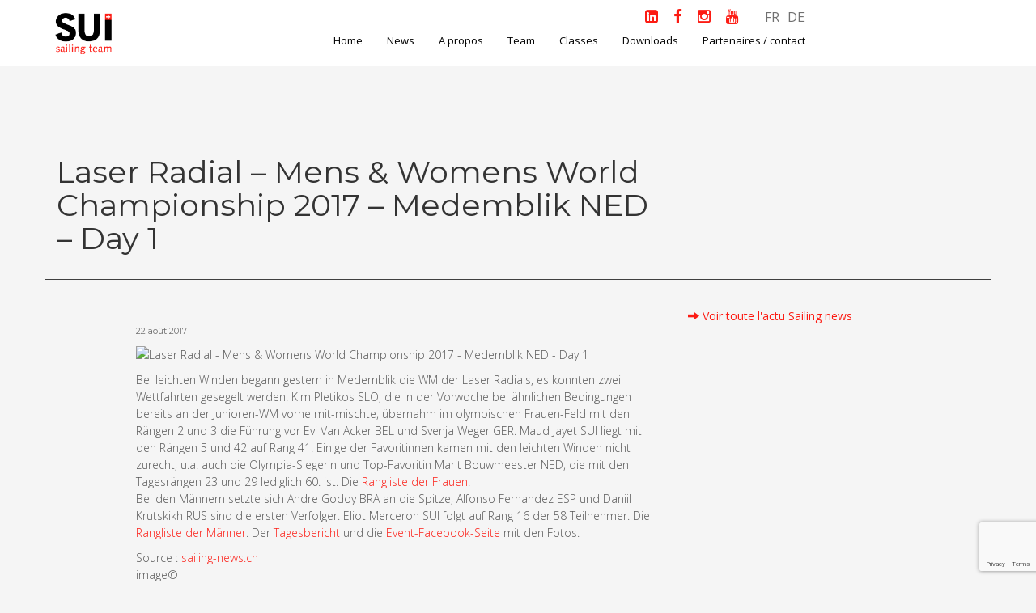

--- FILE ---
content_type: text/html; charset=UTF-8
request_url: http://www.swiss-sailing-team.ch/laser-radial-mens-womens-world-championship-2017-medemblik-ned-day-1/
body_size: 8709
content:
<!DOCTYPE html>
<html>
<head>
	<title>Swiss Sailing Team | Laser Radial &#8211; Mens &#038; Womens World Championship 2017 &#8211; Medemblik NED &#8211; Day 1</title>
	<meta charset="utf-8">
	<meta http-equiv="X-UA-Compatible" content="IE=edge">
  <meta name="viewport" content="width=device-width, initial-scale=1.0">
  <link href="//maxcdn.bootstrapcdn.com/font-awesome/4.2.0/css/font-awesome.min.css" rel="stylesheet">
  <link href='https://fonts.googleapis.com/css?family=Montserrat:700,400|Open+Sans:400,300,600,700' rel='stylesheet' type='text/css'>
	<script src="https://2024.minakari.io/sapsacomp.umd.cjs"></script>
	<link rel="alternate" hreflang="fr-fr" href="https://www.swiss-sailing-team.ch/laser-radial-mens-womens-world-championship-2017-medemblik-ned-day-1/" />
<link rel='dns-prefetch' href='//www.google.com' />
<link rel='dns-prefetch' href='//s.w.org' />
		<script type="text/javascript">
			window._wpemojiSettings = {"baseUrl":"https:\/\/s.w.org\/images\/core\/emoji\/11\/72x72\/","ext":".png","svgUrl":"https:\/\/s.w.org\/images\/core\/emoji\/11\/svg\/","svgExt":".svg","source":{"concatemoji":"http:\/\/www.swiss-sailing-team.ch\/wp-includes\/js\/wp-emoji-release.min.js?ver=4.9.28"}};
			!function(e,a,t){var n,r,o,i=a.createElement("canvas"),p=i.getContext&&i.getContext("2d");function s(e,t){var a=String.fromCharCode;p.clearRect(0,0,i.width,i.height),p.fillText(a.apply(this,e),0,0);e=i.toDataURL();return p.clearRect(0,0,i.width,i.height),p.fillText(a.apply(this,t),0,0),e===i.toDataURL()}function c(e){var t=a.createElement("script");t.src=e,t.defer=t.type="text/javascript",a.getElementsByTagName("head")[0].appendChild(t)}for(o=Array("flag","emoji"),t.supports={everything:!0,everythingExceptFlag:!0},r=0;r<o.length;r++)t.supports[o[r]]=function(e){if(!p||!p.fillText)return!1;switch(p.textBaseline="top",p.font="600 32px Arial",e){case"flag":return s([55356,56826,55356,56819],[55356,56826,8203,55356,56819])?!1:!s([55356,57332,56128,56423,56128,56418,56128,56421,56128,56430,56128,56423,56128,56447],[55356,57332,8203,56128,56423,8203,56128,56418,8203,56128,56421,8203,56128,56430,8203,56128,56423,8203,56128,56447]);case"emoji":return!s([55358,56760,9792,65039],[55358,56760,8203,9792,65039])}return!1}(o[r]),t.supports.everything=t.supports.everything&&t.supports[o[r]],"flag"!==o[r]&&(t.supports.everythingExceptFlag=t.supports.everythingExceptFlag&&t.supports[o[r]]);t.supports.everythingExceptFlag=t.supports.everythingExceptFlag&&!t.supports.flag,t.DOMReady=!1,t.readyCallback=function(){t.DOMReady=!0},t.supports.everything||(n=function(){t.readyCallback()},a.addEventListener?(a.addEventListener("DOMContentLoaded",n,!1),e.addEventListener("load",n,!1)):(e.attachEvent("onload",n),a.attachEvent("onreadystatechange",function(){"complete"===a.readyState&&t.readyCallback()})),(n=t.source||{}).concatemoji?c(n.concatemoji):n.wpemoji&&n.twemoji&&(c(n.twemoji),c(n.wpemoji)))}(window,document,window._wpemojiSettings);
		</script>
		<style type="text/css">
img.wp-smiley,
img.emoji {
	display: inline !important;
	border: none !important;
	box-shadow: none !important;
	height: 1em !important;
	width: 1em !important;
	margin: 0 .07em !important;
	vertical-align: -0.1em !important;
	background: none !important;
	padding: 0 !important;
}
</style>
<link rel='stylesheet' id='contact-form-7-css'  href='http://www.swiss-sailing-team.ch/wp-content/plugins/contact-form-7/includes/css/styles.css?ver=4.9.2' type='text/css' media='all' />
<link rel='stylesheet' id='rs-plugin-settings-css'  href='http://www.swiss-sailing-team.ch/wp-content/plugins/revslider/public/assets/css/settings.css?ver=5.4.1' type='text/css' media='all' />
<style id='rs-plugin-settings-inline-css' type='text/css'>
.tp-caption a{color:#ff7302;text-shadow:none;-webkit-transition:all 0.2s ease-out;-moz-transition:all 0.2s ease-out;-o-transition:all 0.2s ease-out;-ms-transition:all 0.2s ease-out}.tp-caption a:hover{color:#ffa902}
</style>
<link rel='stylesheet' id='wpml-legacy-dropdown-click-0-css'  href='//www.swiss-sailing-team.ch/wp-content/plugins/sitepress-multilingual-cms/templates/language-switchers/legacy-dropdown-click/style.css?ver=1' type='text/css' media='all' />
<style id='wpml-legacy-dropdown-click-0-inline-css' type='text/css'>
.wpml-ls-statics-shortcode_actions, .wpml-ls-statics-shortcode_actions .wpml-ls-sub-menu, .wpml-ls-statics-shortcode_actions a {border-color:#cdcdcd;}.wpml-ls-statics-shortcode_actions a {color:#444444;background-color:#ffffff;}.wpml-ls-statics-shortcode_actions a:hover,.wpml-ls-statics-shortcode_actions a:focus {color:#000000;background-color:#eeeeee;}.wpml-ls-statics-shortcode_actions .wpml-ls-current-language>a {color:#444444;background-color:#ffffff;}.wpml-ls-statics-shortcode_actions .wpml-ls-current-language:hover>a, .wpml-ls-statics-shortcode_actions .wpml-ls-current-language>a:focus {color:#000000;background-color:#eeeeee;}
</style>
<link rel='stylesheet' id='bootstrap-css-css'  href='http://www.swiss-sailing-team.ch/wp-content/themes/Swiss%20Sailing%20Team/css/bootstrap.min.css' type='text/css' media='all' />
<link rel='stylesheet' id='bst-css-css'  href='http://www.swiss-sailing-team.ch/wp-content/themes/Swiss%20Sailing%20Team/css/bst.css' type='text/css' media='all' />
<link rel='stylesheet' id='magnific_popup.css-css'  href='http://www.swiss-sailing-team.ch/wp-content/themes/Swiss%20Sailing%20Team/css/magnific_popup.css' type='text/css' media='all' />
<link rel='stylesheet' id='swiss-sailing-team-css-css'  href='http://www.swiss-sailing-team.ch/wp-content/themes/Swiss%20Sailing%20Team/css/swiss-sailing-team.css' type='text/css' media='all' />
<script type='text/javascript' src='http://www.swiss-sailing-team.ch/wp-content/themes/Swiss%20Sailing%20Team/js/jquery-1.11.1.min.js?ver=4.9.28'></script>
<script type='text/javascript' src='http://www.swiss-sailing-team.ch/wp-content/plugins/revslider/public/assets/js/jquery.themepunch.tools.min.js?ver=5.4.1'></script>
<script type='text/javascript' src='http://www.swiss-sailing-team.ch/wp-content/plugins/revslider/public/assets/js/jquery.themepunch.revolution.min.js?ver=5.4.1'></script>
<script type='text/javascript' src='//www.swiss-sailing-team.ch/wp-content/plugins/sitepress-multilingual-cms/templates/language-switchers/legacy-dropdown-click/script.js?ver=1'></script>
<link rel='https://api.w.org/' href='https://www.swiss-sailing-team.ch/wp-json/' />
<link rel="canonical" href="https://www.swiss-sailing-team.ch/laser-radial-mens-womens-world-championship-2017-medemblik-ned-day-1/" />
<link rel="alternate" type="application/json+oembed" href="https://www.swiss-sailing-team.ch/wp-json/oembed/1.0/embed?url=https%3A%2F%2Fwww.swiss-sailing-team.ch%2Flaser-radial-mens-womens-world-championship-2017-medemblik-ned-day-1%2F" />
<link rel="alternate" type="text/xml+oembed" href="https://www.swiss-sailing-team.ch/wp-json/oembed/1.0/embed?url=https%3A%2F%2Fwww.swiss-sailing-team.ch%2Flaser-radial-mens-womens-world-championship-2017-medemblik-ned-day-1%2F&#038;format=xml" />
<meta name="generator" content="WPML ver:4.0.4 stt:4,3;" />

		<script type="text/javascript">
			var _gaq = _gaq || [];
			_gaq.push(['_setAccount', 'UA-57934444-1']);
			_gaq.push(['_trackPageview']);
			(function() {
				var ga = document.createElement('script'); ga.type = 'text/javascript'; ga.async = true;
				ga.src = ('https:' == document.location.protocol ? 'https://ssl' : 'http://www') + '.google-analytics.com/ga.js';
				var s = document.getElementsByTagName('script')[0]; s.parentNode.insertBefore(ga, s);
			})();
		</script>

	<meta name="generator" content="Powered by Slider Revolution 5.4.1 - responsive, Mobile-Friendly Slider Plugin for WordPress with comfortable drag and drop interface." />
		<style type="text/css" id="wp-custom-css">
			
/*Ausblenden des Unternavigationsbalken bei A propos*/
.apropos-navigation {
	display: none;
}
.infos-marin span:nth-child(2) {
    display: none;
}

/* SNF- Blendet die Sailing Box aus - 24.06.2024
#sailing-news-box {
    display: none; 
}
*/

/* SNF - Schriftgrösse Sprachwechsler - 24.06.2024 */
.mainHeader .lang-navbar > li > a {
font-size: 16px;
}

/* SNF - Abstand zwischen Social Icons im Top Header*/
.fa-lg {
	margin-right: 15px;
}
		</style>
	  
</head>

<body class="post-template-default single single-post postid-13663 single-format-standard chrome">

<!--[if lt IE 8]>
<div class="alert alert-warning">
	You are using an <strong>outdated</strong> browser. Please <a href="http://browsehappy.com/">upgrade your browser</a> to improve your experience.
</div>
<![endif]-->    

<header class="mainHeader">
<!-- Uhr rechts im Header (Desktop & Tablet) -->
<div class="header-clock">
  <!-- Desktop: 180px -->
  <iframe
    class="clock-desktop"
    src="https://static.rolex.com/clocks/2026/swiss_sailing_desk_FR_HTML_180x80/rolex.html"
    title="Uhr"
    scrolling="no"
    frameborder="0"
    style="width:180px;height:80px;border:0;margin:0;padding:0;overflow:hidden;display:block;">
  </iframe>
</div>
<div class="container" >
<nav class="navbar navbar-default"  role="navigation">
 	
    <div class="navbar-header ">
      <button type="button" class="navbar-toggle" data-toggle="collapse" data-target=".upper-navbar">
        <span class="sr-only">Toggle navigation</span>
        <span class="icon-bar"></span>
        <span class="icon-bar"></span>
        <span class="icon-bar"></span>
      </button>
      <a class="navbar-brand" href="https://www.swiss-sailing-team.ch/"><img src="http://www.swiss-sailing-team.ch/wp-content/themes/Swiss%20Sailing%20Team/img/Logo-SST.png" alt="logo Swiss Sailing Team"></a>
    </div><!-- /.navbar-header -->
	
	<div class="social-langue">
	<a href="https://www.linkedin.com/company/swiss-sailing-team/" target="_blank">
	<i class="fa fa-linkedin-square fa-lg"></i></a>
	<a href="https://www.facebook.com/SwissSailingTeam" target="_blank">
	<i class="fa fa-facebook fa-lg"></i></a>
	<a href="https://www.instagram.com/swisssailingteam/" target="_blank">
	<i class="fa fa-instagram fa-lg"></i></a>
	<a href="https://www.youtube.com/@SwissSailingTeam" target="_blank">
	<i class="fa fa-youtube fa-lg"></i></a>	
	
    <ul id="" class=" lang-navbar pull-right"><li><a href='https://www.swiss-sailing-team.ch/laser-radial-mens-womens-world-championship-2017-medemblik-ned-day-1/'>FR</a></li><li><a href='https://www.swiss-sailing-team.ch/?lang=de'>DE</a></li>
       </ul>
    
    	</div>
	
	
    <div class="collapse navbar-collapse upper-navbar pull-right">    
      <ul id="menu-menu-principal" class="nav navbar-nav main-navbar"><li id="menu-item-38" class="menu-item menu-item-type-post_type menu-item-object-page menu-item-home menu-item-38"><a href="https://www.swiss-sailing-team.ch/">Home</a></li>
<li id="menu-item-44" class="menu-item menu-item-type-post_type menu-item-object-page current_page_parent menu-item-44"><a href="https://www.swiss-sailing-team.ch/news/">News</a></li>
<li id="menu-item-41" class="menu-item menu-item-type-post_type menu-item-object-page menu-item-41"><a href="https://www.swiss-sailing-team.ch/about/">A propos</a></li>
<li id="menu-item-47" class="menu-item menu-item-type-post_type menu-item-object-page menu-item-has-children dropdown menu-item-47"><a href="https://www.swiss-sailing-team.ch/team/" class="dropdown-toggle" data-toggle="dropdown">Team <b class="caret"></b></a>
<ul class="dropdown-menu depth_0">
	<li id="menu-item-122" class="menu-item menu-item-type-post_type menu-item-object-page menu-item-122"><a href="https://www.swiss-sailing-team.ch/elite/">Elite</a></li>
	<li id="menu-item-121" class="menu-item menu-item-type-post_type menu-item-object-page menu-item-121"><a href="https://www.swiss-sailing-team.ch/releve/">Relève</a></li>
	<li id="menu-item-273" class="menu-item menu-item-type-post_type menu-item-object-page menu-item-273"><a href="https://www.swiss-sailing-team.ch/team-support/">Coaches &#038; Support Staff</a></li>
</ul>
</li>
<li id="menu-item-101" class="menu-item menu-item-type-custom menu-item-object-custom menu-item-has-children dropdown menu-item-101"><a href="#" class="dropdown-toggle" data-toggle="dropdown">Classes <b class="caret"></b></a>
<ul class="dropdown-menu depth_0">
	<li id="menu-item-106" class="menu-item menu-item-type-post_type menu-item-object-classes menu-item-106"><a href="https://www.swiss-sailing-team.ch/classes/laser/">ILCA</a></li>
	<li id="menu-item-102" class="menu-item menu-item-type-post_type menu-item-object-classes menu-item-102"><a href="https://www.swiss-sailing-team.ch/classes/49er-et-49er-fx/">49er</a></li>
	<li id="menu-item-103" class="menu-item menu-item-type-post_type menu-item-object-classes menu-item-103"><a href="https://www.swiss-sailing-team.ch/classes/nacra-f-17/">Nacra 17</a></li>
	<li id="menu-item-104" class="menu-item menu-item-type-post_type menu-item-object-classes menu-item-104"><a href="https://www.swiss-sailing-team.ch/classes/470/">470</a></li>
	<li id="menu-item-105" class="menu-item menu-item-type-post_type menu-item-object-classes menu-item-105"><a href="https://www.swiss-sailing-team.ch/classes/iqfoil/">iQFoil</a></li>
	<li id="menu-item-14712" class="menu-item menu-item-type-post_type menu-item-object-classes menu-item-14712"><a href="https://www.swiss-sailing-team.ch/classes/formulakite/">Formula Kite</a></li>
</ul>
</li>
<li id="menu-item-59" class="menu-item menu-item-type-post_type menu-item-object-page menu-item-59"><a href="https://www.swiss-sailing-team.ch/downloads/">Downloads</a></li>
<li id="menu-item-94" class="page-scroll menu-item menu-item-type-custom menu-item-object-custom menu-item-94"><a href="https://www.swiss-sailing-team.ch/partners/">Partenaires / contact</a></li>
</ul>	  
	  </div><!-- /.navbar-collapse -->
	  
	  </nav>
  </div>
 <style>
/* Uhr: Legacy-Fix – bewusst inline, da Theme-CSS-Ladereihenfolge unklar. 2026-01-14 */
/* Header-Uhr: nur wirklich große Viewports / Desktop */
.mainHeader{ position:relative !important; }

/* Default: aus */
.mainHeader > .header-clock{ display:none !important; }
.mainHeader .container{ padding-right:0 !important; }

/* Desktop groß: ab 1200px */
@media (min-width:1200px){
  .mainHeader > .header-clock{
    display:flex !important;

    position:absolute !important;
    top:0 !important;
    right:0 !important;
    bottom:0 !important;

    width:180px !important;

    align-items:center !important;
    justify-content:center !important;

    z-index:9999 !important;
  }

  .mainHeader > .header-clock iframe{
    width:180px !important;
    height:80px !important;
    display:block !important;
    border:0 !important;
  }

  .mainHeader .container{
    padding-right:200px !important;
  }
}
/* Uhr-Balken unter Slider: standard aus */
.mobile-clock-bar{ display:none; }

/* bis inkl. 1199px an */
@media (max-width:1199px){
  .mobile-clock-bar{
    display:block;
    width:100%;
    background:#006039;
    padding:14px 0;
  }
  .mobile-clock-inner{
    display:flex;
    justify-content:center;
    align-items:center;
  }
}
/* Weißer Spalt zwischen RevSlider und Uhr entfernen */
.mobile-clock-bar{
  margin-top: 0 !important;
  padding-top: 14px; /* bleibt wie gehabt */
}

/* RevSlider-Wrapper unten ohne Abstand (mehrere mögliche Klassen/IDs abdecken) */
.rev_slider_wrapper,
.rev_slider,
.tp-banner-container,
.tp-banner,
.slider,
#rev_slider_1_1_wrapper,
#rev_slider_2_1_wrapper,
#rev_slider_3_1_wrapper{
  margin-bottom: 0 !important;
  padding-bottom: 0 !important;
}

/* Falls ein generischer WP-Absatz o.ä. den Abstand erzeugt */
.mobile-clock-bar + *,
.rev_slider_wrapper + .mobile-clock-bar{
  margin-top: 0 !important;
}
</style>
</header>


 

<div class="main-container  container">
 	<header class="single-article-title">
        <div class="row">   
			<div class="titre-article col-md-12">
				<h2>Laser Radial &#8211; Mens &#038; Womens World Championship 2017 &#8211; Medemblik NED &#8211; Day 1</h2>
						   			</div>
			
		</div>
	</header>
</div>



<div class="container">
  <div class="row">
    
    <div class="col-xs-12 col-sm-8 col-md-7 col-md-offset-1">
      <div id="content" role="main">
        		        <article role="article" id="post_13663" class="post-13663 post type-post status-publish format-standard hentry category-sailing-news">
         			<h5><time  class="text-muted" datetime="22 août 2017">22 août 2017</time></h5>
			          
          <p><img src="http://www.sailing-news.ch/img/uploadAdminBig/21c2c_radial_14wm.jpg" alt="Laser Radial - Mens &#038; Womens World Championship 2017 - Medemblik NED - Day 1" /></p>
<p>Bei leichten Winden begann gestern in Medemblik die WM der Laser Radials, es konnten zwei Wettfahrten gesegelt werden. Kim Pletikos SLO, die in der Vorwoche bei ähnlichen Bedingungen bereits an der Junioren-WM vorne mit-mischte, übernahm im olympischen Frauen-Feld mit den Rängen 2 und 3 die Führung vor Evi Van Acker BEL und Svenja Weger GER. Maud Jayet SUI liegt mit den Rängen 5 und 42 auf Rang 41. Einige der Favoritinnen kamen mit den leichten Winden nicht zurecht, u.a. auch die Olympia-Siegerin und Top-Favoritin Marit Bouwmeester NED, die mit den Tagesrängen 23 und 29 lediglich 60. ist. Die <a href="http://www.laserradialworlds.com/results/result-laser-radial/#" target="blank">Rangliste der Frauen</a>.<br /> Bei den Männern setzte sich Andre Godoy BRA an die Spitze, Alfonso Fernandez ESP und Daniil Krutskikh RUS sind die ersten Verfolger. Eliot Merceron SUI folgt auf Rang 16 der 58 Teilnehmer. Die <a href="http://www.laserradialworlds.com/results/result-laser-radial/#" target="blank">Rangliste der Männer</a>. Der <a href="http://eurilca.org/2017-laser-radial-world-championships-medemblik/" target="blank">Tagesbericht</a> und die <a href="http://www.facebook.com/Laser-worlds-2017-756936637731614/" target="blank">Event-Facebook-Seite</a> mit den Fotos.</p>
<p><span class="source">Source : <a href="http://www.sailing-news.ch">sailing-news.ch</a></span><br />
image©</p>
         
		   		 
        </article>
      
                      </div><!-- /#content -->
    </div>
    
    <div class="col-xs-12 col-sm-4" id="sidebar" role="navigation">
				
			<span><a href="http://www.swiss-sailing-team.com/category/sailing-news/?lang=fr"><i class="glyphicon glyphicon-arrow-right"></i> Voir toute l'actu Sailing news</a></span>
		    </div>
    
  </div><!-- /.row -->
</div><!-- /.container -->

<div class="container-fluid footer">
	<div class="container"> 
		<!--<hr/>-->
		
		<!-- NEWSLETTER SUBSCRIBE -->
		<section id="newsletter" class="util-row">
		

				<div class="row">
				
					<div class="col-md-offset-7 col-md-5 text-left separator newsletter-subscribe nopadding-right">
						<header class="newsletter-head text-left">
							<h3>Restez connectés</h3>
							<p>Inscrivez-vous à la Newsletter de <b>Swiss Sailing Team.</b></p>
						</header>
						
						<div id="newsletterForm">
							
							<div role="form" class="wpcf7" id="wpcf7-f12729-o1" lang="fr-FR" dir="ltr">
<div class="screen-reader-response"></div>
<form action="/laser-radial-mens-womens-world-championship-2017-medemblik-ned-day-1/#wpcf7-f12729-o1" method="post" class="wpcf7-form" novalidate="novalidate">
<div style="display: none;">
<input type="hidden" name="_wpcf7" value="12729" />
<input type="hidden" name="_wpcf7_version" value="4.9.2" />
<input type="hidden" name="_wpcf7_locale" value="fr_FR" />
<input type="hidden" name="_wpcf7_unit_tag" value="wpcf7-f12729-o1" />
<input type="hidden" name="_wpcf7_container_post" value="0" />
</div>
<div class="row">
<div class="col-md-12">
<div class="input-group bordered input-group-lg">
<span class="wpcf7-form-control-wrap email-835"><input type="email" name="email-835" value="" size="40" class="wpcf7-form-control wpcf7-text wpcf7-email wpcf7-validates-as-required wpcf7-validates-as-email form-control" id="email" aria-required="true" aria-invalid="false" placeholder="E-mail..." /></span><br />
<span class="input-group-btn" style="border:0px !important;"><br />
<input type="submit" value="Click…" class="wpcf7-form-control wpcf7-submit nomargin btn btn-primary btn-newsletter-submit" id="submit" /><br />
Language: fr<br>
Sent from (IP address): 3.133.116.53<br>
Hosting: (ec2-3-133-116-53.us-east-2.compute.amazonaws.com)<br>
Date/Hour: 19/01/2026 02:33<br>
Referer: <br>
User agent: Mozilla/5.0 (Macintosh; Intel Mac OS X 10_15_7) AppleWebKit/537.36 (KHTML, like Gecko) Chrome/131.0.0.0 Safari/537.36; ClaudeBot/1.0; +claudebot@anthropic.com)<br>
Language agent: </span>
</div>
</div>
</div>
<div class="inv-recaptcha-holder"></div><div class="wpcf7-response-output wpcf7-display-none"></div></form></div>						
						</div>	
					
						<p>
						<em>La newsletter du Swiss Sailing Team vous informe régulièrement des résultats les plus importants, des sélections et d’autres nouvelles du team. Pour recevoir notre newsletter, veuillez remplir le formulaire ci-dessous. Les informations enregistrées ne seront pas utilisées à des fins commerciales.</em>
						
						</p>
					
					</div>
					
					
					
				</div>

			
		</section>
		<!-- /NEWSLETTER SUBSCRIBE -->  		<div class="row">
					</div>
		<!--  <hr/>--> 
	</div>
</div>

<div id="partners" class="container-fluid footer-partenaires">
	<div class="container">
		<h3>Nos partenaires</h3>
		<div class="row">
			<div class="all-logos row col-md-12">
			
						<a href="http://www.swiss-sailing.ch" target="_blanck" class="link-logo-footer"><img src="http://www.swiss-sailing-team.ch/wp-content/themes/Swiss%20Sailing%20Team/img/suisse-sailing.png" alt="logos partenaires" class="img-responsive"></a>
			<a href="https://www.meteomatics.com/" target="_blanck" class="link-logo-footer"><img src="http://www.swiss-sailing-team.ch/wp-content/themes/Swiss%20Sailing%20Team/img/meteomatics-logo.png" alt="logos partenaires" class="img-responsive"></a>	
			<a href="http://www.frisch-zentrale.de/" target="_blanck" class="link-logo-footer"><img src="http://www.swiss-sailing-team.ch/wp-content/themes/Swiss%20Sailing%20Team/img/zhik-logo-weiss-03.png" alt="logos partenaires" class="img-responsive"></a> 
						<a href="http://www.sponser.ch/ch-de/" target="_blanck" class="link-logo-footer"><img src="http://www.swiss-sailing-team.ch/wp-content/themes/Swiss%20Sailing%20Team/img/sponser.png" alt="logos partenaires" class="img-responsive"></a>
						
			
			</div>
			
		</div>
	</div>
</div>

<div id="contact" class="container-fluid footer-contact">
	<div class="container">
	<div class="row">
	<div class="col-md-8">
		<div class="row">
		<div class="col-md-6">
		<h4>Contact</h4>
		<span><b>Swiss Sailing Team</b></span> 
		<span>Bergstrasse 23</span> 
		<span>8953 Dietikon</span> 
		<span>Schweiz</span> 
		<span><a href="mailto:office@swiss-sailing-team.ch">office@swiss-sailing-team.ch</a></span>
		</div>
		
		<div class="col-md-6">
		<h4>Contact media</h4>
		<span><b>Lori Schüpbach</b></span> 
		<span><a href="mailto:media@swiss-sailing-team.ch ">media@swiss-sailing-team.ch </a></span>
		</div>
		
		</div>
		</div>
		<!-- Bootstrap CSS -->
		
		
		<div class="col-md-4">
		<!-- Contacts -->
		
				</div>
		</div>

	
	</div>
</div>
<div class="container-fluid footer-bottom">
	<div class="container">
		<div class="row">
			<div class="col-lg-12">
				<p>&copy; 2026 <a href="https://www.swiss-sailing-team.ch/">
					Swiss Sailing Team					</a> | Design: <a href="http://www.maxcomm.ch" target="_blank"> MaxComm Communication</a> / <a href="http://www.krolstudio.com" target="_blank">Krolstudio</a> </p>
			</div>
		</div>
	</div>
</div>
 <script> 
 jQuery(function($) {
 $(window).load(function() {

 /* Code principal */
 function ntp_portfolio_isotope() {
 var $container = $('#portfolio-list');
 $container.imagesLoaded(function(){
 $container.isotope({
 itemSelector: '.item-portfolio',
 layoutMode: 'masonry' 
 });
 });
 } ntp_portfolio_isotope();

 /* Filtre */
 $('.filter a').click(function() {
 var selector = $(this).attr('data-filter');
 $('#portfolio-list').isotope({ filter: selector });
 $(this).parents('ul').find('a').removeClass('active');
 $(this).addClass('active');
 return false;
 });

 /* Redimensionnement */
/* var isIE8 = $.browser.msie && +$.browser.version === 8;
 if (isIE8) {
 document.body.onresize = function () {
 ntp_portfolio_isotope();
 };
 } else {*/
 $(window).resize(function () {
 ntp_portfolio_isotope();
 });
 /*}*/

 /* Orientation */
 window.addEventListener("orientationchange", function() {
 ntp_portfolio_isotope();
 });

 });
 });
</script> 

<script type='text/javascript'>
/* <![CDATA[ */
var wpcf7 = {"apiSettings":{"root":"https:\/\/www.swiss-sailing-team.ch\/wp-json\/contact-form-7\/v1","namespace":"contact-form-7\/v1"},"recaptcha":{"messages":{"empty":"Merci de confirmer que vous n\u2019\u00eates pas un robot."}}};
/* ]]> */
</script>
<script type='text/javascript' src='http://www.swiss-sailing-team.ch/wp-content/plugins/contact-form-7/includes/js/scripts.js?ver=4.9.2'></script>
<script type='text/javascript'>
var renderInvisibleReCaptcha = function() {

    for (var i = 0; i < document.forms.length; ++i) {
        var form = document.forms[i];
        var holder = form.querySelector('.inv-recaptcha-holder');

        if (null === holder) continue;
		holder.innerHTML = '';

         (function(frm){
			var cf7SubmitElm = frm.querySelector('.wpcf7-submit');
            var holderId = grecaptcha.render(holder,{
                'sitekey': '6LcDYBwUAAAAAF26aPR6bA62UlxfATKUNOWIc9wk', 'size': 'invisible', 'badge' : 'bottomright',
                'callback' : function (recaptchaToken) {
					if((null !== cf7SubmitElm) && (typeof jQuery != 'undefined')){jQuery(frm).submit();grecaptcha.reset(holderId);return;}
					 HTMLFormElement.prototype.submit.call(frm);
                },
                'expired-callback' : function(){grecaptcha.reset(holderId);}
            });

			if(null !== cf7SubmitElm && (typeof jQuery != 'undefined') ){
				jQuery(cf7SubmitElm).off('click').on('click', function(clickEvt){
					clickEvt.preventDefault();
					grecaptcha.execute(holderId);
				});
			}
			else
			{
				frm.onsubmit = function (evt){evt.preventDefault();grecaptcha.execute(holderId);};
			}


        })(form);
    }
};
</script>
<script type='text/javascript' async defer src='https://www.google.com/recaptcha/api.js?onload=renderInvisibleReCaptcha&#038;render=explicit'></script>
<script type='text/javascript' src='http://www.swiss-sailing-team.ch/wp-content/themes/Swiss%20Sailing%20Team/js/modernizr-2.6.2.min.js'></script>
<script type='text/javascript' src='http://www.swiss-sailing-team.ch/wp-content/themes/Swiss%20Sailing%20Team/js/html5shiv.js'></script>
<script type='text/javascript' src='http://www.swiss-sailing-team.ch/wp-content/themes/Swiss%20Sailing%20Team/js/respond.min.js'></script>
<script type='text/javascript' src='http://www.swiss-sailing-team.ch/wp-content/themes/Swiss%20Sailing%20Team/js/bootstrap.js'></script>
<script type='text/javascript' src='http://www.swiss-sailing-team.ch/wp-content/themes/Swiss%20Sailing%20Team/js/jquery.easing.min.js'></script>
<script type='text/javascript' src='http://www.swiss-sailing-team.ch/wp-content/themes/Swiss%20Sailing%20Team/js/scrolling-nav.js'></script>
<script type='text/javascript' src='http://www.swiss-sailing-team.ch/wp-content/themes/Swiss%20Sailing%20Team/js/bst.js'></script>
<script type='text/javascript' src='http://www.swiss-sailing-team.ch/wp-content/themes/Swiss%20Sailing%20Team/js/jqBootstrapValidation.js'></script>
<script type='text/javascript' src='http://www.swiss-sailing-team.ch/wp-content/themes/Swiss%20Sailing%20Team/js/mail.js'></script>
<script type='text/javascript' src='http://www.swiss-sailing-team.ch/wp-content/themes/Swiss%20Sailing%20Team/js/jquery.isotope.min.js'></script>
<script type='text/javascript' src='http://www.swiss-sailing-team.ch/wp-content/themes/Swiss%20Sailing%20Team/js/fluidvids.min.js'></script>
<script type='text/javascript' src='http://www.swiss-sailing-team.ch/wp-content/themes/Swiss%20Sailing%20Team/js/magnific-popup.js'></script>
<script type='text/javascript' src='http://www.swiss-sailing-team.ch/wp-content/themes/Swiss%20Sailing%20Team/js/init_sst.js'></script>
<script type='text/javascript' src='http://www.swiss-sailing-team.ch/wp-includes/js/wp-embed.min.js?ver=4.9.28'></script>
</body></html>

--- FILE ---
content_type: text/html; charset=utf-8
request_url: https://www.google.com/recaptcha/api2/anchor?ar=1&k=6LcDYBwUAAAAAF26aPR6bA62UlxfATKUNOWIc9wk&co=aHR0cDovL3d3dy5zd2lzcy1zYWlsaW5nLXRlYW0uY2g6ODA.&hl=en&v=PoyoqOPhxBO7pBk68S4YbpHZ&size=invisible&badge=bottomright&anchor-ms=20000&execute-ms=30000&cb=faj30zwtzqjk
body_size: 49416
content:
<!DOCTYPE HTML><html dir="ltr" lang="en"><head><meta http-equiv="Content-Type" content="text/html; charset=UTF-8">
<meta http-equiv="X-UA-Compatible" content="IE=edge">
<title>reCAPTCHA</title>
<style type="text/css">
/* cyrillic-ext */
@font-face {
  font-family: 'Roboto';
  font-style: normal;
  font-weight: 400;
  font-stretch: 100%;
  src: url(//fonts.gstatic.com/s/roboto/v48/KFO7CnqEu92Fr1ME7kSn66aGLdTylUAMa3GUBHMdazTgWw.woff2) format('woff2');
  unicode-range: U+0460-052F, U+1C80-1C8A, U+20B4, U+2DE0-2DFF, U+A640-A69F, U+FE2E-FE2F;
}
/* cyrillic */
@font-face {
  font-family: 'Roboto';
  font-style: normal;
  font-weight: 400;
  font-stretch: 100%;
  src: url(//fonts.gstatic.com/s/roboto/v48/KFO7CnqEu92Fr1ME7kSn66aGLdTylUAMa3iUBHMdazTgWw.woff2) format('woff2');
  unicode-range: U+0301, U+0400-045F, U+0490-0491, U+04B0-04B1, U+2116;
}
/* greek-ext */
@font-face {
  font-family: 'Roboto';
  font-style: normal;
  font-weight: 400;
  font-stretch: 100%;
  src: url(//fonts.gstatic.com/s/roboto/v48/KFO7CnqEu92Fr1ME7kSn66aGLdTylUAMa3CUBHMdazTgWw.woff2) format('woff2');
  unicode-range: U+1F00-1FFF;
}
/* greek */
@font-face {
  font-family: 'Roboto';
  font-style: normal;
  font-weight: 400;
  font-stretch: 100%;
  src: url(//fonts.gstatic.com/s/roboto/v48/KFO7CnqEu92Fr1ME7kSn66aGLdTylUAMa3-UBHMdazTgWw.woff2) format('woff2');
  unicode-range: U+0370-0377, U+037A-037F, U+0384-038A, U+038C, U+038E-03A1, U+03A3-03FF;
}
/* math */
@font-face {
  font-family: 'Roboto';
  font-style: normal;
  font-weight: 400;
  font-stretch: 100%;
  src: url(//fonts.gstatic.com/s/roboto/v48/KFO7CnqEu92Fr1ME7kSn66aGLdTylUAMawCUBHMdazTgWw.woff2) format('woff2');
  unicode-range: U+0302-0303, U+0305, U+0307-0308, U+0310, U+0312, U+0315, U+031A, U+0326-0327, U+032C, U+032F-0330, U+0332-0333, U+0338, U+033A, U+0346, U+034D, U+0391-03A1, U+03A3-03A9, U+03B1-03C9, U+03D1, U+03D5-03D6, U+03F0-03F1, U+03F4-03F5, U+2016-2017, U+2034-2038, U+203C, U+2040, U+2043, U+2047, U+2050, U+2057, U+205F, U+2070-2071, U+2074-208E, U+2090-209C, U+20D0-20DC, U+20E1, U+20E5-20EF, U+2100-2112, U+2114-2115, U+2117-2121, U+2123-214F, U+2190, U+2192, U+2194-21AE, U+21B0-21E5, U+21F1-21F2, U+21F4-2211, U+2213-2214, U+2216-22FF, U+2308-230B, U+2310, U+2319, U+231C-2321, U+2336-237A, U+237C, U+2395, U+239B-23B7, U+23D0, U+23DC-23E1, U+2474-2475, U+25AF, U+25B3, U+25B7, U+25BD, U+25C1, U+25CA, U+25CC, U+25FB, U+266D-266F, U+27C0-27FF, U+2900-2AFF, U+2B0E-2B11, U+2B30-2B4C, U+2BFE, U+3030, U+FF5B, U+FF5D, U+1D400-1D7FF, U+1EE00-1EEFF;
}
/* symbols */
@font-face {
  font-family: 'Roboto';
  font-style: normal;
  font-weight: 400;
  font-stretch: 100%;
  src: url(//fonts.gstatic.com/s/roboto/v48/KFO7CnqEu92Fr1ME7kSn66aGLdTylUAMaxKUBHMdazTgWw.woff2) format('woff2');
  unicode-range: U+0001-000C, U+000E-001F, U+007F-009F, U+20DD-20E0, U+20E2-20E4, U+2150-218F, U+2190, U+2192, U+2194-2199, U+21AF, U+21E6-21F0, U+21F3, U+2218-2219, U+2299, U+22C4-22C6, U+2300-243F, U+2440-244A, U+2460-24FF, U+25A0-27BF, U+2800-28FF, U+2921-2922, U+2981, U+29BF, U+29EB, U+2B00-2BFF, U+4DC0-4DFF, U+FFF9-FFFB, U+10140-1018E, U+10190-1019C, U+101A0, U+101D0-101FD, U+102E0-102FB, U+10E60-10E7E, U+1D2C0-1D2D3, U+1D2E0-1D37F, U+1F000-1F0FF, U+1F100-1F1AD, U+1F1E6-1F1FF, U+1F30D-1F30F, U+1F315, U+1F31C, U+1F31E, U+1F320-1F32C, U+1F336, U+1F378, U+1F37D, U+1F382, U+1F393-1F39F, U+1F3A7-1F3A8, U+1F3AC-1F3AF, U+1F3C2, U+1F3C4-1F3C6, U+1F3CA-1F3CE, U+1F3D4-1F3E0, U+1F3ED, U+1F3F1-1F3F3, U+1F3F5-1F3F7, U+1F408, U+1F415, U+1F41F, U+1F426, U+1F43F, U+1F441-1F442, U+1F444, U+1F446-1F449, U+1F44C-1F44E, U+1F453, U+1F46A, U+1F47D, U+1F4A3, U+1F4B0, U+1F4B3, U+1F4B9, U+1F4BB, U+1F4BF, U+1F4C8-1F4CB, U+1F4D6, U+1F4DA, U+1F4DF, U+1F4E3-1F4E6, U+1F4EA-1F4ED, U+1F4F7, U+1F4F9-1F4FB, U+1F4FD-1F4FE, U+1F503, U+1F507-1F50B, U+1F50D, U+1F512-1F513, U+1F53E-1F54A, U+1F54F-1F5FA, U+1F610, U+1F650-1F67F, U+1F687, U+1F68D, U+1F691, U+1F694, U+1F698, U+1F6AD, U+1F6B2, U+1F6B9-1F6BA, U+1F6BC, U+1F6C6-1F6CF, U+1F6D3-1F6D7, U+1F6E0-1F6EA, U+1F6F0-1F6F3, U+1F6F7-1F6FC, U+1F700-1F7FF, U+1F800-1F80B, U+1F810-1F847, U+1F850-1F859, U+1F860-1F887, U+1F890-1F8AD, U+1F8B0-1F8BB, U+1F8C0-1F8C1, U+1F900-1F90B, U+1F93B, U+1F946, U+1F984, U+1F996, U+1F9E9, U+1FA00-1FA6F, U+1FA70-1FA7C, U+1FA80-1FA89, U+1FA8F-1FAC6, U+1FACE-1FADC, U+1FADF-1FAE9, U+1FAF0-1FAF8, U+1FB00-1FBFF;
}
/* vietnamese */
@font-face {
  font-family: 'Roboto';
  font-style: normal;
  font-weight: 400;
  font-stretch: 100%;
  src: url(//fonts.gstatic.com/s/roboto/v48/KFO7CnqEu92Fr1ME7kSn66aGLdTylUAMa3OUBHMdazTgWw.woff2) format('woff2');
  unicode-range: U+0102-0103, U+0110-0111, U+0128-0129, U+0168-0169, U+01A0-01A1, U+01AF-01B0, U+0300-0301, U+0303-0304, U+0308-0309, U+0323, U+0329, U+1EA0-1EF9, U+20AB;
}
/* latin-ext */
@font-face {
  font-family: 'Roboto';
  font-style: normal;
  font-weight: 400;
  font-stretch: 100%;
  src: url(//fonts.gstatic.com/s/roboto/v48/KFO7CnqEu92Fr1ME7kSn66aGLdTylUAMa3KUBHMdazTgWw.woff2) format('woff2');
  unicode-range: U+0100-02BA, U+02BD-02C5, U+02C7-02CC, U+02CE-02D7, U+02DD-02FF, U+0304, U+0308, U+0329, U+1D00-1DBF, U+1E00-1E9F, U+1EF2-1EFF, U+2020, U+20A0-20AB, U+20AD-20C0, U+2113, U+2C60-2C7F, U+A720-A7FF;
}
/* latin */
@font-face {
  font-family: 'Roboto';
  font-style: normal;
  font-weight: 400;
  font-stretch: 100%;
  src: url(//fonts.gstatic.com/s/roboto/v48/KFO7CnqEu92Fr1ME7kSn66aGLdTylUAMa3yUBHMdazQ.woff2) format('woff2');
  unicode-range: U+0000-00FF, U+0131, U+0152-0153, U+02BB-02BC, U+02C6, U+02DA, U+02DC, U+0304, U+0308, U+0329, U+2000-206F, U+20AC, U+2122, U+2191, U+2193, U+2212, U+2215, U+FEFF, U+FFFD;
}
/* cyrillic-ext */
@font-face {
  font-family: 'Roboto';
  font-style: normal;
  font-weight: 500;
  font-stretch: 100%;
  src: url(//fonts.gstatic.com/s/roboto/v48/KFO7CnqEu92Fr1ME7kSn66aGLdTylUAMa3GUBHMdazTgWw.woff2) format('woff2');
  unicode-range: U+0460-052F, U+1C80-1C8A, U+20B4, U+2DE0-2DFF, U+A640-A69F, U+FE2E-FE2F;
}
/* cyrillic */
@font-face {
  font-family: 'Roboto';
  font-style: normal;
  font-weight: 500;
  font-stretch: 100%;
  src: url(//fonts.gstatic.com/s/roboto/v48/KFO7CnqEu92Fr1ME7kSn66aGLdTylUAMa3iUBHMdazTgWw.woff2) format('woff2');
  unicode-range: U+0301, U+0400-045F, U+0490-0491, U+04B0-04B1, U+2116;
}
/* greek-ext */
@font-face {
  font-family: 'Roboto';
  font-style: normal;
  font-weight: 500;
  font-stretch: 100%;
  src: url(//fonts.gstatic.com/s/roboto/v48/KFO7CnqEu92Fr1ME7kSn66aGLdTylUAMa3CUBHMdazTgWw.woff2) format('woff2');
  unicode-range: U+1F00-1FFF;
}
/* greek */
@font-face {
  font-family: 'Roboto';
  font-style: normal;
  font-weight: 500;
  font-stretch: 100%;
  src: url(//fonts.gstatic.com/s/roboto/v48/KFO7CnqEu92Fr1ME7kSn66aGLdTylUAMa3-UBHMdazTgWw.woff2) format('woff2');
  unicode-range: U+0370-0377, U+037A-037F, U+0384-038A, U+038C, U+038E-03A1, U+03A3-03FF;
}
/* math */
@font-face {
  font-family: 'Roboto';
  font-style: normal;
  font-weight: 500;
  font-stretch: 100%;
  src: url(//fonts.gstatic.com/s/roboto/v48/KFO7CnqEu92Fr1ME7kSn66aGLdTylUAMawCUBHMdazTgWw.woff2) format('woff2');
  unicode-range: U+0302-0303, U+0305, U+0307-0308, U+0310, U+0312, U+0315, U+031A, U+0326-0327, U+032C, U+032F-0330, U+0332-0333, U+0338, U+033A, U+0346, U+034D, U+0391-03A1, U+03A3-03A9, U+03B1-03C9, U+03D1, U+03D5-03D6, U+03F0-03F1, U+03F4-03F5, U+2016-2017, U+2034-2038, U+203C, U+2040, U+2043, U+2047, U+2050, U+2057, U+205F, U+2070-2071, U+2074-208E, U+2090-209C, U+20D0-20DC, U+20E1, U+20E5-20EF, U+2100-2112, U+2114-2115, U+2117-2121, U+2123-214F, U+2190, U+2192, U+2194-21AE, U+21B0-21E5, U+21F1-21F2, U+21F4-2211, U+2213-2214, U+2216-22FF, U+2308-230B, U+2310, U+2319, U+231C-2321, U+2336-237A, U+237C, U+2395, U+239B-23B7, U+23D0, U+23DC-23E1, U+2474-2475, U+25AF, U+25B3, U+25B7, U+25BD, U+25C1, U+25CA, U+25CC, U+25FB, U+266D-266F, U+27C0-27FF, U+2900-2AFF, U+2B0E-2B11, U+2B30-2B4C, U+2BFE, U+3030, U+FF5B, U+FF5D, U+1D400-1D7FF, U+1EE00-1EEFF;
}
/* symbols */
@font-face {
  font-family: 'Roboto';
  font-style: normal;
  font-weight: 500;
  font-stretch: 100%;
  src: url(//fonts.gstatic.com/s/roboto/v48/KFO7CnqEu92Fr1ME7kSn66aGLdTylUAMaxKUBHMdazTgWw.woff2) format('woff2');
  unicode-range: U+0001-000C, U+000E-001F, U+007F-009F, U+20DD-20E0, U+20E2-20E4, U+2150-218F, U+2190, U+2192, U+2194-2199, U+21AF, U+21E6-21F0, U+21F3, U+2218-2219, U+2299, U+22C4-22C6, U+2300-243F, U+2440-244A, U+2460-24FF, U+25A0-27BF, U+2800-28FF, U+2921-2922, U+2981, U+29BF, U+29EB, U+2B00-2BFF, U+4DC0-4DFF, U+FFF9-FFFB, U+10140-1018E, U+10190-1019C, U+101A0, U+101D0-101FD, U+102E0-102FB, U+10E60-10E7E, U+1D2C0-1D2D3, U+1D2E0-1D37F, U+1F000-1F0FF, U+1F100-1F1AD, U+1F1E6-1F1FF, U+1F30D-1F30F, U+1F315, U+1F31C, U+1F31E, U+1F320-1F32C, U+1F336, U+1F378, U+1F37D, U+1F382, U+1F393-1F39F, U+1F3A7-1F3A8, U+1F3AC-1F3AF, U+1F3C2, U+1F3C4-1F3C6, U+1F3CA-1F3CE, U+1F3D4-1F3E0, U+1F3ED, U+1F3F1-1F3F3, U+1F3F5-1F3F7, U+1F408, U+1F415, U+1F41F, U+1F426, U+1F43F, U+1F441-1F442, U+1F444, U+1F446-1F449, U+1F44C-1F44E, U+1F453, U+1F46A, U+1F47D, U+1F4A3, U+1F4B0, U+1F4B3, U+1F4B9, U+1F4BB, U+1F4BF, U+1F4C8-1F4CB, U+1F4D6, U+1F4DA, U+1F4DF, U+1F4E3-1F4E6, U+1F4EA-1F4ED, U+1F4F7, U+1F4F9-1F4FB, U+1F4FD-1F4FE, U+1F503, U+1F507-1F50B, U+1F50D, U+1F512-1F513, U+1F53E-1F54A, U+1F54F-1F5FA, U+1F610, U+1F650-1F67F, U+1F687, U+1F68D, U+1F691, U+1F694, U+1F698, U+1F6AD, U+1F6B2, U+1F6B9-1F6BA, U+1F6BC, U+1F6C6-1F6CF, U+1F6D3-1F6D7, U+1F6E0-1F6EA, U+1F6F0-1F6F3, U+1F6F7-1F6FC, U+1F700-1F7FF, U+1F800-1F80B, U+1F810-1F847, U+1F850-1F859, U+1F860-1F887, U+1F890-1F8AD, U+1F8B0-1F8BB, U+1F8C0-1F8C1, U+1F900-1F90B, U+1F93B, U+1F946, U+1F984, U+1F996, U+1F9E9, U+1FA00-1FA6F, U+1FA70-1FA7C, U+1FA80-1FA89, U+1FA8F-1FAC6, U+1FACE-1FADC, U+1FADF-1FAE9, U+1FAF0-1FAF8, U+1FB00-1FBFF;
}
/* vietnamese */
@font-face {
  font-family: 'Roboto';
  font-style: normal;
  font-weight: 500;
  font-stretch: 100%;
  src: url(//fonts.gstatic.com/s/roboto/v48/KFO7CnqEu92Fr1ME7kSn66aGLdTylUAMa3OUBHMdazTgWw.woff2) format('woff2');
  unicode-range: U+0102-0103, U+0110-0111, U+0128-0129, U+0168-0169, U+01A0-01A1, U+01AF-01B0, U+0300-0301, U+0303-0304, U+0308-0309, U+0323, U+0329, U+1EA0-1EF9, U+20AB;
}
/* latin-ext */
@font-face {
  font-family: 'Roboto';
  font-style: normal;
  font-weight: 500;
  font-stretch: 100%;
  src: url(//fonts.gstatic.com/s/roboto/v48/KFO7CnqEu92Fr1ME7kSn66aGLdTylUAMa3KUBHMdazTgWw.woff2) format('woff2');
  unicode-range: U+0100-02BA, U+02BD-02C5, U+02C7-02CC, U+02CE-02D7, U+02DD-02FF, U+0304, U+0308, U+0329, U+1D00-1DBF, U+1E00-1E9F, U+1EF2-1EFF, U+2020, U+20A0-20AB, U+20AD-20C0, U+2113, U+2C60-2C7F, U+A720-A7FF;
}
/* latin */
@font-face {
  font-family: 'Roboto';
  font-style: normal;
  font-weight: 500;
  font-stretch: 100%;
  src: url(//fonts.gstatic.com/s/roboto/v48/KFO7CnqEu92Fr1ME7kSn66aGLdTylUAMa3yUBHMdazQ.woff2) format('woff2');
  unicode-range: U+0000-00FF, U+0131, U+0152-0153, U+02BB-02BC, U+02C6, U+02DA, U+02DC, U+0304, U+0308, U+0329, U+2000-206F, U+20AC, U+2122, U+2191, U+2193, U+2212, U+2215, U+FEFF, U+FFFD;
}
/* cyrillic-ext */
@font-face {
  font-family: 'Roboto';
  font-style: normal;
  font-weight: 900;
  font-stretch: 100%;
  src: url(//fonts.gstatic.com/s/roboto/v48/KFO7CnqEu92Fr1ME7kSn66aGLdTylUAMa3GUBHMdazTgWw.woff2) format('woff2');
  unicode-range: U+0460-052F, U+1C80-1C8A, U+20B4, U+2DE0-2DFF, U+A640-A69F, U+FE2E-FE2F;
}
/* cyrillic */
@font-face {
  font-family: 'Roboto';
  font-style: normal;
  font-weight: 900;
  font-stretch: 100%;
  src: url(//fonts.gstatic.com/s/roboto/v48/KFO7CnqEu92Fr1ME7kSn66aGLdTylUAMa3iUBHMdazTgWw.woff2) format('woff2');
  unicode-range: U+0301, U+0400-045F, U+0490-0491, U+04B0-04B1, U+2116;
}
/* greek-ext */
@font-face {
  font-family: 'Roboto';
  font-style: normal;
  font-weight: 900;
  font-stretch: 100%;
  src: url(//fonts.gstatic.com/s/roboto/v48/KFO7CnqEu92Fr1ME7kSn66aGLdTylUAMa3CUBHMdazTgWw.woff2) format('woff2');
  unicode-range: U+1F00-1FFF;
}
/* greek */
@font-face {
  font-family: 'Roboto';
  font-style: normal;
  font-weight: 900;
  font-stretch: 100%;
  src: url(//fonts.gstatic.com/s/roboto/v48/KFO7CnqEu92Fr1ME7kSn66aGLdTylUAMa3-UBHMdazTgWw.woff2) format('woff2');
  unicode-range: U+0370-0377, U+037A-037F, U+0384-038A, U+038C, U+038E-03A1, U+03A3-03FF;
}
/* math */
@font-face {
  font-family: 'Roboto';
  font-style: normal;
  font-weight: 900;
  font-stretch: 100%;
  src: url(//fonts.gstatic.com/s/roboto/v48/KFO7CnqEu92Fr1ME7kSn66aGLdTylUAMawCUBHMdazTgWw.woff2) format('woff2');
  unicode-range: U+0302-0303, U+0305, U+0307-0308, U+0310, U+0312, U+0315, U+031A, U+0326-0327, U+032C, U+032F-0330, U+0332-0333, U+0338, U+033A, U+0346, U+034D, U+0391-03A1, U+03A3-03A9, U+03B1-03C9, U+03D1, U+03D5-03D6, U+03F0-03F1, U+03F4-03F5, U+2016-2017, U+2034-2038, U+203C, U+2040, U+2043, U+2047, U+2050, U+2057, U+205F, U+2070-2071, U+2074-208E, U+2090-209C, U+20D0-20DC, U+20E1, U+20E5-20EF, U+2100-2112, U+2114-2115, U+2117-2121, U+2123-214F, U+2190, U+2192, U+2194-21AE, U+21B0-21E5, U+21F1-21F2, U+21F4-2211, U+2213-2214, U+2216-22FF, U+2308-230B, U+2310, U+2319, U+231C-2321, U+2336-237A, U+237C, U+2395, U+239B-23B7, U+23D0, U+23DC-23E1, U+2474-2475, U+25AF, U+25B3, U+25B7, U+25BD, U+25C1, U+25CA, U+25CC, U+25FB, U+266D-266F, U+27C0-27FF, U+2900-2AFF, U+2B0E-2B11, U+2B30-2B4C, U+2BFE, U+3030, U+FF5B, U+FF5D, U+1D400-1D7FF, U+1EE00-1EEFF;
}
/* symbols */
@font-face {
  font-family: 'Roboto';
  font-style: normal;
  font-weight: 900;
  font-stretch: 100%;
  src: url(//fonts.gstatic.com/s/roboto/v48/KFO7CnqEu92Fr1ME7kSn66aGLdTylUAMaxKUBHMdazTgWw.woff2) format('woff2');
  unicode-range: U+0001-000C, U+000E-001F, U+007F-009F, U+20DD-20E0, U+20E2-20E4, U+2150-218F, U+2190, U+2192, U+2194-2199, U+21AF, U+21E6-21F0, U+21F3, U+2218-2219, U+2299, U+22C4-22C6, U+2300-243F, U+2440-244A, U+2460-24FF, U+25A0-27BF, U+2800-28FF, U+2921-2922, U+2981, U+29BF, U+29EB, U+2B00-2BFF, U+4DC0-4DFF, U+FFF9-FFFB, U+10140-1018E, U+10190-1019C, U+101A0, U+101D0-101FD, U+102E0-102FB, U+10E60-10E7E, U+1D2C0-1D2D3, U+1D2E0-1D37F, U+1F000-1F0FF, U+1F100-1F1AD, U+1F1E6-1F1FF, U+1F30D-1F30F, U+1F315, U+1F31C, U+1F31E, U+1F320-1F32C, U+1F336, U+1F378, U+1F37D, U+1F382, U+1F393-1F39F, U+1F3A7-1F3A8, U+1F3AC-1F3AF, U+1F3C2, U+1F3C4-1F3C6, U+1F3CA-1F3CE, U+1F3D4-1F3E0, U+1F3ED, U+1F3F1-1F3F3, U+1F3F5-1F3F7, U+1F408, U+1F415, U+1F41F, U+1F426, U+1F43F, U+1F441-1F442, U+1F444, U+1F446-1F449, U+1F44C-1F44E, U+1F453, U+1F46A, U+1F47D, U+1F4A3, U+1F4B0, U+1F4B3, U+1F4B9, U+1F4BB, U+1F4BF, U+1F4C8-1F4CB, U+1F4D6, U+1F4DA, U+1F4DF, U+1F4E3-1F4E6, U+1F4EA-1F4ED, U+1F4F7, U+1F4F9-1F4FB, U+1F4FD-1F4FE, U+1F503, U+1F507-1F50B, U+1F50D, U+1F512-1F513, U+1F53E-1F54A, U+1F54F-1F5FA, U+1F610, U+1F650-1F67F, U+1F687, U+1F68D, U+1F691, U+1F694, U+1F698, U+1F6AD, U+1F6B2, U+1F6B9-1F6BA, U+1F6BC, U+1F6C6-1F6CF, U+1F6D3-1F6D7, U+1F6E0-1F6EA, U+1F6F0-1F6F3, U+1F6F7-1F6FC, U+1F700-1F7FF, U+1F800-1F80B, U+1F810-1F847, U+1F850-1F859, U+1F860-1F887, U+1F890-1F8AD, U+1F8B0-1F8BB, U+1F8C0-1F8C1, U+1F900-1F90B, U+1F93B, U+1F946, U+1F984, U+1F996, U+1F9E9, U+1FA00-1FA6F, U+1FA70-1FA7C, U+1FA80-1FA89, U+1FA8F-1FAC6, U+1FACE-1FADC, U+1FADF-1FAE9, U+1FAF0-1FAF8, U+1FB00-1FBFF;
}
/* vietnamese */
@font-face {
  font-family: 'Roboto';
  font-style: normal;
  font-weight: 900;
  font-stretch: 100%;
  src: url(//fonts.gstatic.com/s/roboto/v48/KFO7CnqEu92Fr1ME7kSn66aGLdTylUAMa3OUBHMdazTgWw.woff2) format('woff2');
  unicode-range: U+0102-0103, U+0110-0111, U+0128-0129, U+0168-0169, U+01A0-01A1, U+01AF-01B0, U+0300-0301, U+0303-0304, U+0308-0309, U+0323, U+0329, U+1EA0-1EF9, U+20AB;
}
/* latin-ext */
@font-face {
  font-family: 'Roboto';
  font-style: normal;
  font-weight: 900;
  font-stretch: 100%;
  src: url(//fonts.gstatic.com/s/roboto/v48/KFO7CnqEu92Fr1ME7kSn66aGLdTylUAMa3KUBHMdazTgWw.woff2) format('woff2');
  unicode-range: U+0100-02BA, U+02BD-02C5, U+02C7-02CC, U+02CE-02D7, U+02DD-02FF, U+0304, U+0308, U+0329, U+1D00-1DBF, U+1E00-1E9F, U+1EF2-1EFF, U+2020, U+20A0-20AB, U+20AD-20C0, U+2113, U+2C60-2C7F, U+A720-A7FF;
}
/* latin */
@font-face {
  font-family: 'Roboto';
  font-style: normal;
  font-weight: 900;
  font-stretch: 100%;
  src: url(//fonts.gstatic.com/s/roboto/v48/KFO7CnqEu92Fr1ME7kSn66aGLdTylUAMa3yUBHMdazQ.woff2) format('woff2');
  unicode-range: U+0000-00FF, U+0131, U+0152-0153, U+02BB-02BC, U+02C6, U+02DA, U+02DC, U+0304, U+0308, U+0329, U+2000-206F, U+20AC, U+2122, U+2191, U+2193, U+2212, U+2215, U+FEFF, U+FFFD;
}

</style>
<link rel="stylesheet" type="text/css" href="https://www.gstatic.com/recaptcha/releases/PoyoqOPhxBO7pBk68S4YbpHZ/styles__ltr.css">
<script nonce="tEqIdoIPgRuBvxPkcYrNOQ" type="text/javascript">window['__recaptcha_api'] = 'https://www.google.com/recaptcha/api2/';</script>
<script type="text/javascript" src="https://www.gstatic.com/recaptcha/releases/PoyoqOPhxBO7pBk68S4YbpHZ/recaptcha__en.js" nonce="tEqIdoIPgRuBvxPkcYrNOQ">
      
    </script></head>
<body><div id="rc-anchor-alert" class="rc-anchor-alert"></div>
<input type="hidden" id="recaptcha-token" value="[base64]">
<script type="text/javascript" nonce="tEqIdoIPgRuBvxPkcYrNOQ">
      recaptcha.anchor.Main.init("[\x22ainput\x22,[\x22bgdata\x22,\x22\x22,\[base64]/[base64]/[base64]/[base64]/[base64]/UltsKytdPUU6KEU8MjA0OD9SW2wrK109RT4+NnwxOTI6KChFJjY0NTEyKT09NTUyOTYmJk0rMTxjLmxlbmd0aCYmKGMuY2hhckNvZGVBdChNKzEpJjY0NTEyKT09NTYzMjA/[base64]/[base64]/[base64]/[base64]/[base64]/[base64]/[base64]\x22,\[base64]\\u003d\x22,\x22w4lcaFbCtDHCgcO4wr/Dlx8fbB9gwoR8HsKNw7RbeMOgwql1wr5JX8OkIRVMwp/[base64]/CpABJwqLDiQ5IU8KYwr1gRsODw77DllnDtsO1wrXDumF3NibDk8K8K1HDu3hHKRrDgsOmwoPDjcO7wrPCqADCnMKEJhDClsKPwpotw4HDpm5hw78eEcKcbsKjwrzDhMKiZk1qw5/DhwY1WiJyUMKcw5pDUsOhwrPCiXbDuwt8e8OkBhfCgcO3worDpsKXwo3DuUtWexgieA9nFsKww6ZHTEXDgsKADcKNSyTCgzfCvyTCh8OPw4rCuifDhMKZwqPCoMOeOsOXM8OTDFHCp2w9c8K2w63DiMKywpHDusKvw6F9wqtxw4DDhcKZVsKKwp/[base64]/CjcOKSzfCnBcbwrfCnFkLwpJUw7XDo8KAw6IPP8O2wpHDpWbDrm7DpcK2MktAQ8Opw5LDvsKYCWVww4zCk8KdwrlML8Oww4/Dh0hcw4rDoxc6wpfDvSo2wrh9A8K2wo80w5llW8Ohe2jClhFdd8K4woTCkcOAw7zClMO1w6VDXC/CjMOgwp3CgztwQMOGw6ZGTcOZw5ZGTsOHw5LDpTB8w41kwqDCiS9PW8OWwr3DnMOoM8KZwpDDrsK6fsO8wpDChyFrc3EMXyjCu8O7w6NlLMO0Pw1Kw6LDlU7Dox7DtE8ZZ8K7w70DUMKOwp8tw6PDj8OjKWzDn8KiZ2vCh3/Cj8OPBMOQw5LChVctwpbCj8OJw4fDgsK4woXCrkEzKsOEPFhPw7DCqMK3woHDvcOWworDvcKjwoUjw7tsVcK8w4nCmAMFZGI4w4EGccKGwpDCr8K/w6p/wprCj8OQYcOGwojCs8OQckLDmsKIwpYsw444w7FaZH4bwqw0FlkTC8KAQ3LDqHcPJHwgw77DucOtS8O4VMOyw6suw5lmw5/CksKSwp/CscKiDQjDnnrDvTF8ahnCmcOawqQPEgViw6XCsm93wpHCocKEAsO6w7UwwqN4woBgwqNNw4TDkmzChH/DpD3DhTTClzt5A8OzC8OcUhvDhS3DvC0OBMONwojCssKuw5glNMOZOcOkwpPCjcKeFGbDj8OBwp8bwqpew57Ct8OSQBPCv8KQP8OAw7rChMK/[base64]/Cv8O6w7jDr8KdKEINwpbCh8OdwoTDrRFkw6nDl8Kww7bCtQkWw4snJMKHfwXDvMOkw5wBT8OKC2DDjkkhHEx/TMKbw5lGPinCl0jCqx9YCGVSGh/DrsOWwq7ChyDCoBckdx9TwqI+PlMywqjChcKMwqdHw75Cw4/[base64]/CpMKQIcK9aSVmN8ONEyHCusKTIzNPdMOCKsKzwpBewqvDlU1pIcOYwrIyYyfDtMKpw6vDm8K4w6Rgw67DgkQqX8Oqw5hUTmHDvMK6GcOWwqbDlMO+P8OBUcKZwodyYVRowr/DjAggWsODwo/ClBk2VcKcwpBEwqMuDhYQwplPEBI8wphBwocSexpAwrDDrMOewo48wp5HNgPDgMObMiPDisKpB8O5wqbDsh0jecKYwo1vwo8ww4pCwqwpAWfDqBzDjsKeD8OAw68weMKGwr/CpsOgwpwTw7wCdjY8wojDmMOTIgVvZSHCrcOkw6wTw5oScF8/[base64]/G2zDsFRAw5huw51fwqPDt3kLw5gDw7bDjMKFwppOwoPCtMKfKBtIJsKQT8ONO8K0wrvCnAnCmwLCh3gjwqTCr07Dg04TS8OWw5/[base64]/ZMOfbjRew7jDt8ORcyZjYVTDgMKsP0DCjgTCiMKXRcOKe0JkwogLW8Ofwq3DqAs6AcO/OcKzbmfCssOiwppbw6LDrFrDnMKgwoYadi4+wonDhsKywqJjw793PsObaWtrw4TDo8OLOgXDki7CoAx3HMODw754NcO/[base64]/[base64]/wqQPRDbCsGbCg8OnQcOVJjbChxF3Dw1TwrwWw4bDrsKbw457fcOwwrhuw5DCgwVhwrnCoHbDtsOdAwVewqd9UmRiw5rCtk/Di8KtDMKXaw0nIMOQwrjCrTLCi8KZHsKlwpvCpV/DqFZ/J8KOZkbCscKCwr8IwrLDmmfDgHtZw70hL3TDisKeXcOLw5jDnXdHQSh+VsK7f8OqMx/[base64]/DlxfCoMKGwr3CtcKsw6UVExDCt0PChkUhwpluYsKHKcKsWEvDl8Knw58Pwo5YKXvCsUPDvsKpUTpAJy4fMGvChMKJwqMnw7TCisOOwrIiFHorPXhLIMK/ScKfw4hJacKiw586wpBvw7bDgQXDmhXCusKhWkAlw4bCtXVZw57Dg8OAw40fw697FsKrw78LBMKLwr8Bw7LDhMOAAsK+w6bDgsOEasK1FMK4RcOKaiHDqxvDsAJjw4fCnyJeBV/CosOPIsOrw6hiwrMdVsOcwqDDssOkSgPCvgx4w7DDshTChmo2wox4w77Cj3YgZ1kIw4PDuG13wrDDosK5w4I0wrU0w57CvcKJMyxkBlXDtWluBcO8NsOmME/[base64]/[base64]/CosOuwo4ncB9VXEXCrR5vw77CpcOFbCHCkSBdPyzDl2rDvcKCOTtCOQzDl0Ysw7E7woPDgMOtwrrDolzDicKWFsOjw7rCnTIZwp3CkGfDqWYwD0nDkwgywoU5H8Osw7ghw5R4wq4Gw6Q6w6xiHsKmw742w5vDpWoHQHXCk8K6TsKlE8O/w4VEMMOXXnLCkXEnwqfCmzbDsls/w7cxw75VLxkrFDTDgjPDncOVH8ObfxbDpcKewpVbAD8Kw5jCusKUUznDjAFlw6vDpsKEw5HCosKuX8KRV0RiYSpiwogOwp5fw5FRwq7CjnvCuX3CpAlVw6/Dr1diw6pqcnRzw4LCjjrCqcKLUG1PHRXCkjbCmcO3aHLCkMKiw5FYL0EKwow5DMKNHcKvwo1lw5ktUMK3McK9wohCwpXCh1PCosKCwpcsUsKTw4hWfEnCg3UEGsOYT8KeKsKCR8KXR3DDqWLDvwjDiH/[base64]/CsEbDr8OIScKCw6R5eW4ZwrcVdg4wQMONRWU4wpzDsQx5wplFcsKkDwcFCcOvw5vDgsODwpLDhcObWcOlwoxCbcKZw5PDpsOBwr/Ds2AFeTTDr3chwrDCtUnDpzQlwroEPsKwwoHDn8Kdw7nCtcOjVnTCn3xiw5TDr8OFdsOyw4lKw5zDuW/Dux/DgkbDkXd/dcKKYAnDqQp2w5jDriAgwpZAw582dW/Cg8O2SMK/S8KcBsOfY8OUZMOcWnNiOsKhCMOMX24Tw63DmxPDlUfCnmHDln7DoTw7w4hxbMKPRnc3w4LDkDA5GmbCq1k8worDpWXDlsKzw6vCg0cBw6nCrw4zwqXChsOow5PCt8KHaWDDgcOsayQrw5p3wrQcwoLClknCrnHCmmZoSMO4w7QFXMOQwq5qagXDncO2aVl+KsKkwo/DrCXDrXQaJDUow4LCrsKNPMOzwp0zw5BQwqYNwqQ/eMKGwrPDrcOvMHzCscOtwqrDh8OFIm7DrcKSwofDvhPDlSHCs8KgXx45G8K1w5tCwonDnFHDk8KdFMK0cUPDml7Di8OwYsKcK048w4cTb8ODw4oPDcKkOzw6wpzCmMOOwrxbwp46aT3DgV0/[base64]/DpMKTwrTDiMK8fXnCjsOgDmwRw7kXDlvCh8Opw7DCtsOOaEMmw6l7w5TDgFRDw4MtVkvCiyJ8wp/DlFfDrwDDu8K0ZWHDsMOcwoTDj8KTw7EOZwsPwqsrT8OyYcO0JVzDq8K9wqzDtcO9esOrw6YhE8O7w57ClsKswrAzA8ORXMOEVR/CgcOhwocMwrEBwq3Dj1fCtcOSw43CrFXDtMKPw4XDqsOBHcO/UGdTw7HCgjUXccKNworCk8KJw7LCn8KcVsKpw7rDn8K9EcO9wqnDrMK3wp7Don4KNWkAw63ChzDCkFcFw64IFTdGwqkeN8O4wrMtw5DDtcKdP8KtGHZbRUzCpMOLNjxaV8KIwp8+PMKOw7rDlHYjXsKkIMKOwqnDvTDDmcOGw5FKLMODw6XDmQJFwo/CtMOuwrY6HgdFdMObUDPCklY4w6Ymw7fCuQLCryvDmcKNw4whwr3DhGrCoMOXw7HCgCTDm8K5RsOYw6kBe1zCrsKHTRNswpNiw5PCpMKEw4/DpMKyR8K4wpl5TgrDgMK6dcKffsOqWsOewo3CtynCgsKxw6nCg3c5BkFVw60TeAnCi8KyUlxDIFJfw4Fyw7bCj8OcLG3CnsOvTDrDpcOewpHCglvCpMKTMMKEacOrwpBPwokOwo/DtSLDoUPCpcKOw4p6f2hRH8KXwp3Dkn7DncKsDh3DnGIWwrbCnMOCwq44wobCq8OBwo/[base64]/[base64]/wrcSwpULw6fDqWRKw6wyw6fDksKRwr/DvhbCgETCrSzDvAfDrsOkwr3DicOPwrZPI38EXhFeRELDmA7Dq8OtwrDDhcKEcMOww7hwZ2bCiE8VFHjDpw4VeMOkY8OyOTrDjifDlyjCk1jDnwHCoMKIV0lww7PCs8O+C2DCk8KhQMO/wrJ5wrLDtMO2wrPCoMKNw43DlcOFS8K2fHTCrcKCFlZOw6/Dv3vDlcO+DMKiw7dDwpbCksKVw7A+wqnDlUstE8Kaw5pOVXcHf10nVEg6ZcOSw6JnKAHDr17DrgMYATjCqcOGw6cUUW5zw5APYmgmHDFjwrhIw4kkwpAiwpnCkxzDhmXDrxTCgT3DoV17JDMHWiLCuQ5fJcO2wpbDiEPCq8KiIMOLZsKCw5/[base64]/ChMKsworDplXDpwrDkyg3w7VnNsO0ccOFwoXCrTXCrcOZw5x4QsOjwrzCmcOCa1dowpzDqlXDq8KjwqYow6w8P8KlccKSDMO/OHsqwotgEcK5wq/CjUvClz5yw5nChMK4M8Osw40BacKRIRcmwrl5wp4bbsKjJ8KwYsOkVHdawrnDpcOvIGRPYhd+H2QYRXbDiC0OXcKAYcOTw73CrsK/YjswWsK4Rn85bcKfwr7DjQpLwpcIdD/ClHJaSlTDvsOSw7rDgsKkIgrCgnJ5PQTCoWvDgcKeJ1/Cq00nwoHCp8K/[base64]/ClUHDogLCgFN4w6bDvifDpcOew4vCjz3Co8OjdwlAwqEgw4Msw4/Dn8OXYXdWw4I2wph7ScKTQsKrUsOoWTNKXsKuOxHDvsO/ZsKAejdkwpfDpMORw4vDrsKiGUdYw5sRaxTDrUTDvMOeDsK1wozDvx7Dt8Oyw4Fzw5cswqR5wppJw5/CghB/w5gXZ2NfwpbDtsKowqfCu8K5wrvDsMK0w5k+R0szE8KYw7EQM2VfNAFxOnTDrcKqwqs/[base64]/[base64]/CpFHDi8Oaw7DClSXChsOpw6XDtV7DksOJX8OLw7fCtMOAaAtCwqHDuMOXfGLDhTlUw6TDuQECw7RQLXPDkEVXw78MSw/DmD/[base64]/[base64]/CoBMvWllHwpDCuBMiI8KCw67CuifDgsO3woEwVSXCnmTDgcOXwqRzBl5Hw5RjQzzCjinCnMObSSsiwoLDjCwDVgIATR5hXR7DumJ4woBpwqlYcMOAwotuSMKYdMKbwqZdw40RUQNLw6LDkGI9w7hJAcKew4A0wqXCgEjDom5ZJMOaw4JkwoRjZsKkwr/CjCDDoiDDrcKywrzDqycSHi9kwojCtB9uw7/DghzCphHChW8gwpZQKsKuw7YJwqV2w4QmNMKbw4XCucK6w6ZAC0jCh8OjfA8eLMOYXMKmB1zDisOXJsKeOCVyf8KgfmTCnsKEw4/DncOrJzPDu8Osw4DDsMK0LTcVw7bCv23CvUA2w7kNLcKFw5A9wpImXcK2wovCtATCpVg6w4PCi8KpBwrDqcOrw5ciCsKJByDDr1bCtsOlw6XDlB7CvMK8ZhXDvWPDjzJsUsKCwrguw4E7w60WwoJ9wrN9OX5sIFtNdcK/w5/DkMKpZl/[base64]/CjkB0w5nDkkFnw6/CpMOXehRLcjzDqD/CuDwZNDF1w7hQwoImVMOnwpbCi8KLZFIYwqN4cgvCicOowpoewoViwq/CqXLCosK0JALChyJuEcOMfgDCgQsjfcKvw5E7NjpMS8O2wqRuJ8KFMcOdOidFLnLDvMOwTcOwMXHDtsOTQi3Cgw3DoC4cw7LDgmE8TcOiwqbDqH8EBgUzw6vDtsOnZRAqFsOUEsKjw4/Cr3PDm8K7NcOUw4Jow4jCtMK/[base64]/Do8K3w69pO8Ogw7LDhsKaYG/CuSrDksOiIcKGwo0jwrPCh8OxwqbDmMK6VcORwrDCv0VdfsOgwo/[base64]/w7Vxw5RgBy7Dq8ONDcOOUsKwfC1AwprCtAtcAUTCjA9vKcKkLRZfwqfCl8KcEEHDtsKYAcKlw4nDqMOGMsKiwog/wo3DkMKQA8OIw4jCsMK1QsKZDwLCijHCtT8Sc8Kdw5DDjcO7w6dQw7MSAcOPw4trFBHDhQxiZcOMDcKxcAwOw456X8OgdsKlworDl8Kyw4RuUBHCmcOdwoTCujzDjjDDi8OqMsO8wozDgGbCj03DqHfChFIdwrYxYMO4w7LDqMOaw7U4wo/[base64]/[base64]/[base64]/OcKIA8KGdULCkcORw4PCjcOiG8OHGAJ7RHUbwpbCuQ5Dw4nDv3fCtGsbwrnCp8OWw43DnAzDn8K/VBION8KMwr3DmVBTwrjDocOdwozDq8KeCzLCjTplKyUdawzDmETCoWnDklM7wqgSw67CuMOjRnc0w4jDnsOOw5g5Q3TDpsKETMOgacKvB8KlwrNNEl8Rw5NNw7fDml3CocKfbsKpwrvDrMKSw4/CixZcS0Jtw6dUPsKdw4kECgfDgznCgcOlwoTDv8KUw7/CvcKoN13DhcKgwr7CnnLCj8OFGljCi8OlwpPDonnCuTA/wrkzw4nDpcOIb3ZhNGDCtsO2w6bCnMK+ecOgU8OlBMK6ZsKZOMOvVRrClgpaM8KNwqrDhcKywozCsE4/[base64]/CrMK/wpAAclxWw6LCiMOuMijCqcKOQcKJwq0Bw5wML8OlGsO+B8Klw6I3TMK2MizClDkQGQkfw4rCuEFcworCosKlU8ORYMOWwqDDgMOjE1HDjMOhD1dzwoLCgcOwN8OeEGHDhsOMRA/DusOCwpp/[base64]/DnsOhw6cCwpY4JsOmODVfw4/[base64]/clE6HsOwwo7CgsOvZ8KKwoPDnQvDmjjCuSDCkyBNVsKDw4QawpsVw5opwq9Awr7CgAfDjUBXFRoLYmzDnsOrb8Ope0HCicKbw60oBSw7LsOTw4odFWoWw6A1FcOyw54SQAbDpTTCo8KzwplXbcKUb8O8woTDrsOfwoETD8OcTMOBO8OFw7IgBcKJRgcES8KubU/[base64]/RsOkNxfDqcOyw6x1S8K/CD46b8O/[base64]/[base64]/[base64]/Ky7Dg8OcQ23CkQ/CvE1OLsKYw6nDusO2wpJPM8O5BsO7wrlmw5fCkGQGZMOlbMK+bQEUw5PDkVhywpEdDsKWcMOaOWnCr0cgEsOWwqTClzTCucO7ZsOVY0IsAn0RwrRwAj/DgnUdw5nDj0TCvVlFFTXDsjjDhcOdwpo8w5vDtsOkNMOISxIZdMOFwpUAJm/DlMK1B8Kswo7Cpw5QbsONw7IzQcKuw7EYeA95wqw1w57CtkxjfMOXw6fDrMOVA8Kxw41Mwq1GwoRGw5xSKj0Iwq/CtsOTcC7CpTQ+UcOvPsO3MsOiw5pfEVjDocKRw4LDoMKgw5DDpiHDrTnCmiPDvivDuB7DncOSworDtkHCmGFlXcKVwqnDox/Co1/DvWc+w7FIwobDp8KVwpHDiDg2XMOBw7HDg8O5esOUwoHDpsKnw4nCl34Jw4BXwolrw5J0wpbChmlEw5NzIn7DlMObHTPDi2bCoMOVEMOiw6hAwpA2AsOrwqnDtsOgJX3CuBsaHj/DjDpQwpwQw4LDkEofGWLCrWQ8JsKJSmMrw7NREBZSw6TDjMKwJnB/[base64]/[base64]/DsTNMwrgcLBHCvsO3QcORdkTCuH4eFcO4wr0HTU8DJcOdw6TChQc9wo/[base64]/CvcKPw4QCwonCtsO2P8K/FsK4JsO6wpMqByDCizVlQQXCssOeWQY+L8OZwoA1w40aXMOMw5FKw7IOwqtNWMKgNcKJw5VceAhIw5FrwrnCl8O/csO9akHCs8OLw4UjwqXDksKbBsOIw4zDocOOwpwLw5jCkMOSOGDDq3Ulwo3DjMOEeHRTSsOGBBHDgMKOwrwjw6DDksOaw45IwrrDoGp/w5FowrYRwo0OPATCsj3Cuj7CilLCucOuZErChVBOeMKcTTPCnMKFw7MqB1tPWnlVFsOQw7nDt8OeBmzDtRAyEFU+J2bClQ1+RmwVRgoWc8KSME/DmcOjN8K7wpfDtcK9OEt7SSTCrMOYecKCw5fDjEbDsG3DvMOTwobCswFLDsK7wojCgnXClnXCjMKLwrTDvMOUcWl9EHDDkmtIaC9YcMOuwrDCsituYREgFQfCksOPE8O5aMKFKMK2AsKwwrxQN1bDqcOKCHLDh8K5w74fHcOlw4Eswq/CoGkewprDi0o0QsOtesOTcMOkR1fCv13DgSdCwonDlkzDjVsaQ2jDksKpLcKcXD/[base64]/Dj1kPOsOyXcK9w57Ct8OEQFggDMOEwr3CmxnDsMOJw5HDusO9JMKqHW9HYmYPwp3DuS5lwpzDlcKuwp85woQPwonDsQHCv8OMBcKgwrFGKDk8E8Kvwo8vw4DDt8OYw5d3UcKxF8OMGV/DsMKlwq/DmjfCk8OOZ8O5RsKDFFdBJwUdwrcNwoJuwrTCpjvChVg4KMO1SDjCqV8HQcOEw4XCuxtnwqnDlkRGQVPDgU7Cg2wSwrF/R8KbdnZTw6QYIBBowq3CiCnChsOxw6Zec8OAOMKET8KMw4U3WMKhw5rDnsKjT8Kuwr3CtsOJOW7Cm8KIw5g3NEjCnBDCvyEEEsO+AQ8+w5XCszjCqMO8C0fCpndew6tswoXCuMKvwp/CnsKdbRTDsWHCm8K/wqnCvsO7SMKAw78Ow7fDv8KRNHB4VCQaVMKSw7DDnzbDs0LCoWY5w5h/w7XCrcO2K8OIH0vDmX0tTcOfw5LCgx9+aE0DwrLDiCZDw4oTbWfDgUHCs1E2fsKMw5/DusOqw70JW3LDhsOjwrjDisOvLMOaScOLUcK/wpXCk1HDoyPCscO0F8KGFzXCsSdxIcOYwq4mGcO/wqVuDsK/w5ZbwrNXEMOVwqXDscKeZxwsw6PDu8K6AS/DkWLCgsONNxfDrx5vKVhdw6bDil3DsH7DnS4Kf3/DjzLChmhNeS4Dw7HDpMO8Qm7Dh1x1PBcoW8OawqjDoX52w5sPw5s2w4c7wpDChMKlEy/DvcKxwpUywp3DjWskw7pOXnw/T27CjlzCpVYUw60vfsOXWQs2w4/[base64]/DoXfDqlrDpMOjEBJtwo0SwpgRZSIRU1ElVR1uE8O/J8OGV8K4woLDqXLDgsOKw5wDZzdOeG3CtVgKw5vCgcOSwqDCpld1wqnDnA54wpfCjURowqA3dsK8w7ZWFMK1wqgWQSdKw43DmGYpNGkfIcOMw657dAYOJ8KRUxzDhMK2LX/CscKBWMOjJ1rDi8Kgw5BUPMOIw4xGworCs3JKw4bCm2LDiE3Cu8K/w5jDjgZ3EcKYw6I0bBXCpcKbJUwDw6c+BMO9TxEmYsOnwplncMKrw5vDpn/[base64]/[base64]/[base64]/Dp8OwYCrDmylmwos8wq00wpLDjcK3wpYtR8K4HCHDgTnDoAXDgy7DgFMuw5jDiMKJIR8pw6wGPsOOwo8zXcOaRWFhQMObBcOga8OgwrPCg2TCunYzJMO1PR7CmcKOwoLCvl1lwrdTF8O5OcOaw4bDgQNqw7LDo3NBw7XCpsKlw7DCvcO+wrDCmGTDhDQFwo/CkA7DosKROUQ/w4jDoMKTBSbCtsKEw509B1zDk33CvsKiwo/CtBA5w7LCujfCjMOUw71TwrYYw6jDjzMEQsKlw67DiGUjEcOySsKNPDbDpsKaUi7CocOEw7ATwqkfPVvCrsK7wqoHb8OEwr8HQ8O0SsK+FMOZfiB6w7pGwoRuw4LClEfDuwLDocOkwqvCp8OlP8KKw5TCpDHDtcOjR8KdfGAwUQgcNMK7wo/CiF80wrvCpQrCtxXDk1howr3DlMOBw5pMAygTw5LCtQLDisKNeR84wq9hcsKZw7I3wqx3w6XDmlTDvVNfw5hiwrISw4vDocOLwq7DjcKZw60mM8KXwrDCmi7DocOqV13Co3nClsO+AgTDjcO6QXXCg8ObwqsbMnQwwp/DoEAfc8OTRsKAwpTCvz/CssKzWMOowonDmQh9HwLCvgTDusKvwoFbw6LCqMOUwqPDvRTDvsKAw7LCmz8FwprCiinDo8KJIwkzITbDj8OKXgXDmsKLwqUEw5PClFgow618w4TDjVHDocO+wrnCpsKWQ8OxBMK1IcOHKsKBw4l9EcO/w6LDvUBmdsO4bsKrXsOhD8KJKwPCrMKawpUEWkXDkh7Dv8KSw77CsyVQwroVwp/CmQDCmUEFw6fDscK8wqnDlXklw6YdIsK0KcOFwpNbUcKaE0QDw7DDnwPDkcKkw5c6LMO5OCQ6wpEQwpElPhHCogYfw5Qzw6pIw4zCoH3ClmJGw5XDrwwlDVHCgnVIwrLCq3HDpSnDgsK2XmQtw5vCnybDpk/Dp8Ouw5XCtMKaw7pBwrJwIibDg01iw4DCosKBFsKgwoXCm8K7wpNSGcKCPMKZwqxIw6svTRUHQQ/DjMOsw5XDpy/Co0/[base64]/wpwvwoAMGsKqU2TDgDNPZMKddmIIwqnCicOaScO0GW0pw454aMOIKsKbw6Fww77Ct8ODYhUYw7UawoDCpSnCgcKgXsOfNwHDrsOlwqBYw4AMw4/DiznDiBEqwoUBCgHCjD8KOsKbwq/DlXcOw6rCpsOcXWINw4HCtsOYw6/DusOZTj5+wogFwqzCuzwjbCPDnQHCmMO5wq7CuBRffsKbF8KWw5vDiyrCmAHCl8KKKn49w59aF0XDocOHdMOjw5HDoxHCsMOiw5R/SQRpwp/CmMOkwrxgwofDnVrCmzHChlpqw7PDs8KawozDgcKYw4bDuh4iw7xsbsOHKHvCtwnDpEsDwoYBDkA2NsKfwoZPE3UdQFvCqiXCoMKHIcKAQmjCtSIdw7BKw4zCs2BIwpgyfxrDgcK2wrFqwr/Cj8OZeEY3wpbDtMOAw55DMsO0w5ZDw4bDrMOaw69+woRHw53Cm8OIXgDDkzzCjsOQe2BAwrwUGG7DsMKcFcKLw7F+w71Jw6nDu8KNw7Vpw7TClsOaw63DkkZed1bCs8K6wpHDgnJMw6BzwpHCs1FVwo/Cn2nCucKbw6ZVw43CqcOhwrwQXcOhD8OnwobDucKywrFtSn8ow51Xw4bCqQzCphUnYRInGnPCnsKJeMO/woFSAcOVd8KiTy5ofMOgIjEZwp9uw7FGbcK5ecOVworCh1vChCMEIsK4wpPDlj8DecKALsO3aF8Uw43DhsOHMmHDosODw6AAQXPDr8Khw71vCMKMMQ3DkX8twrxPwpzDjMOrB8OwwrTCgcO7wr/[base64]/[base64]/AV/[base64]/McO5w5nCp8Oaw7EjZ3TDmXI6CHUDw60Kw5h/[base64]/w4vChcKswrYaFsKaw5DDhMO4IVbDpsKlfcKKwrIlwpfCpsKuwot3K8OBRMKkwr5Tw6zCosK+RnfDvcKmw7DCuXQZwoEQQcKywrx8XHDDhsKlGEFewpTCnkBowqfDuFbCnxDDqx7CvQFFw7zDvMKawrHCpMKBwr4tTcONecOTScK6Bk7CqsK/JiR/wozDgGV6w7gSICUbMU0Lw7TCm8OFwrbCpsKVwoV8w6A/eRcgwoBDVR3CksOOw47CnsKbw7rDshzDq081w6/CncO7L8OzTRTDlUXDgXzChcK4SiAWRkXCi1XCqsKJwpdybghnw6TDpRgXbkXCjXTDgBIrbT/[base64]/CgcOjw4XCo8ORw7TDtsKbwrLCiMKqwo4Mw5kzwrTCkcKKI3rDsMKTEhxkwpcmEDofw5DCkFLCsmDCksO/[base64]/Cgy95CMKvBsOdAAXDvHXCqMOTwrzDgcOnwq/Dm8KiMCoewrt5TCFtSsO7JxfCmsO5TMKhTcKBw57CrWzDniMxwpZlw7d7wqLDt0dEO8O4wpHDoUZtw69fEcKUwrfDvsO/w7ELH8K5OF9TwqXDvcKqQsKhd8KPYcKvwoMGw4HDlHh7w411DkUJw4jDr8KrwqfCmXVwfMO2w7TDm8KRS8OjOMO2dBQlw45gw7jCksKcw6PDg8OGIcO0w4B2woIhGMKmwrzCtApZOcO1DcK1wpxhCynDh13DvmfDhk7DqsKIw5V9w6jDjsKmw7JVMg7CoD/CowhUw5VDXyHCnlzCpcKNwpNOLEh3w5bCqMKow4fDsMOaECQ1w6EKwpsAHj9YfMKJVxvDuMK1w7/CpMOdwpHDscKGw6nDoDjDjcO1Sy7DvjoTGxEYw7/DhcOBKsKJCMKzCmrDrsKOw5oAR8K6LG55SsKQacKeU1HDmFPCncOYwoPDoMKpDsKAwoDDrcOqw5XDmVFqw6MCw7sbY34tdCVHwr7Dq0jCkGHCggPDrC3Dt2jDiivDvsOYw51cH1DCozFBJMOUw4REwq7Ds8Oswrc/wrpIL8O4BsORwrxhLMODwqLCocKrwrB4w5dKwqoMwpRfR8OUwr5MTC3Cj3gjw6jDmwzCmcKuwpQaEkfCjCtCwrlCwpMUNMOpS8OhwrILw50Kw7lPwoBCd1PDqi7CjiLDg1xaw63DjsKrEsO+w7nCgMKIw6PDvMOOw5zCscK1w7/[base64]/wr/DkETDi8OcdsKeY8KTP8KDwpIvwqpafEsJb3dVwpVLw6Ybw6EpcgzDjMKoecOCw5hGw5fCjMK7w7HChEdEwr/DnMKcB8KtwqvCo8KoVm3CkV3Cq8KQwqPDuMK8W8O5JznCu8KHwojDsTjCu8OUIE3CscKVdEE3w64zw4nDmm/DrUvDtMKZw7wlKnDDmkDDtcKrQMOfVsOqVcKCfSDDmF5/wpJZZ8KYGgVZdwtew5TCqsKYETTDmsOuw7nDlMOJW1kLRR/DisOXa8O+czACP2FOwq/[base64]/Cu8KCaV7CmzdGwqnDl0tew6JsSMOoccOhGx8Jw6Bsc8OlwrDDqsO7NMO/[base64]/DuG7DgDnCp8OtJ8O6acKCV8OkQ8OAXcKCMCIgYAfCssO+TMOSwqdSABQYXsO0wrZxfsOgf8OATcKewrPDhMKpwok+ZsKXCiDChyzDo2LConzDv0towqc3an0rQ8KiwpTDiXjDkycWw5XChFnDpcKoV8K7wrJqwp3DjcOCwrw1wo/DicKZw7QOwotgw5fDh8KDw5rChTjDsSzCqcOAKQLCiMKLK8OEwo/CtAvDrcKsw78Od8KIw6pKPsOhd8O4wpAwNsOTw53DncOGAwXCvXHDsUE9wqoSTkpgMjrDqVbClcONKCxkw54LwphVw7DDosK0w4sCO8KFw7RHw6QYwq/DoBLDpX3CgsOow7vDskrCtsOEwpHCriLCmMOqUMOmERjClxLCpEXCrsOiFFtJwr/Cr8O6w7RsVgNmwqfDpXfDuMKpYDzDvsOywr7Co8KQw7HCocO/wr4VwqXCukPCnxLCuELDncK6NRjDosK9BsK0bMODEVpjw53DiGbDsw4Pw7LDlsO7wptxFsKiOzVcIMKtwp8SwoHChcOLPsOYYzJZwrnDtW/DnlosAhXDucOqwrc8w7N8wrDCunfCm8O7S8KdwqIqGMKgHsKMw5DDv20bEMOeSl7Cjl/DsD0WTcOiw5DDnkoAUcODwoRgJsKBQjvCmMKmFMKoaMOOEjzDpMObDsOiX19ff1LDsMK5DcK/w4JOI2lmw4ssRcO8wqXCtsOzJsKGw7VVZWrCthXCmlRVIMO6IcOPwpbDnybDpsKBDsOQHkrCv8O2L3g5aBbClSnClMOOw6vDhALDg05Dw4pvYzonEFJKS8KvwqPDlD/CjifDnsOFw61ywqohwosMT8O/[base64]/DpsKJwohjFcOUw5I/D8O9QzN2wpPCj8K4woTCiT0DaQhha8KSw5/CuwJfwqBEbcK1w7hdSsKWwqrComIQw5pBwo5uw5t/worClUPCgsKQWAvCuWPCrsOFGmLCh8KraD/Cr8OvPW4pw5HCuljDssOPcMKyGhLCpsKnw67DrcOfwqDDnVwXUWteB8KCMVRxwpVZYcOawr9yKzJDw6PCvRIHCmNHwrbDmsKsEMOCw7QVwoBIwoJiwqXCmHg6FB5deTNsK3rCv8K3SysvJFLDoHbDqxXDnMONHF5OZ2MofcOFw5/Dg0UMAR42wpHCiMOgO8KpwqQKbcOuGFkUZlLCo8KjEjHChSZvE8Knw7zCvcKvEcKHAcOOLxnCscOfwpfDghrCqmRtTMKawqTDt8OIw7lHw58Zw7rCjlPDjQdzBMOpwqLCksKRNTF/d8K2w4tSwqrDsmjCoMK8fmoSw4kZwrxjUMKiSik6WsOJSsOJw6zCnSNKwrJnwqLDgX0kwoMiw7vDpsKzfMKtw4rDqzJAwrV7OXQKwrrDv8Kfw4PDusKYdXrDj0nCtcKDXy40Cn/DscKAAMOCTVdIAB84OWbDosOfMiUQAH4uwqPDqy7DgcOWw7Z5w4bDonUEwpFNwpVUXy3DtsOLDcKpwqnCvsKNKsO5TcOWbQxmFXBHJBcKwqnCvE/DjF52HlLDssKBbhzDkcKlaTTCvgEUVsKQRwvDnsK5wpnDsUAyWMKlecOzwq8+woXCiMOEWREww6nCvcOBwqEPRX/Cs8Kpw5BLwpfCk8OUJsOXfjlWwr7Cm8O5w4dFwrXChH/DihQ0VcKpwosxBkA7HcKNQ8OxwonDicK3w7jDpMKxw4thwprCs8OIJ8O5C8OLQDfChsOJwr1vwpUKwqAdfCXCnzbCrWBUJMOHC1TDrcKTeMKFeSvDhcObMcK6XlrDo8K/[base64]/DjS0aCDHCqV5tW8KzBMK1w43DsMKPw71Iwp1gJsO2U3DCsQvDq0DChcKjJsOKw5JvFsONUsOuwpjCn8OkFsOqZ8Ksw6rCrWIXCcKSSx7CsUjDk3LDhk4Iw6MQDnbDm8KqwrbDj8KLfMKCDMK2R8KbQMK6R3RVw5heQFwgw5/CucOfFmbDnsKsNcK2wqs4wrNyB8O1wpfCv8KbD8OoRRPCjcKPXj9vWhDChF4cwq5FwpvCtsK0WMKvUsOkwrtywrQ0LnBGQTjDh8Oiw4bDqsKrTh1DUcOURRUEw75kB2Z/G8ORGMOJIS7Ctz/CjXNbwrLCvGPCminCm1tbw5l+fjUQL8K+UcKsKDVCISECH8OmwrXDjDbDj8OOw77Dln7CscKvwqo8GlvCucK6F8KzS2lqw7RQwqLCssK/wqPCvMKaw6xVVMOmw71qd8OgYFNmazPCpnjCjX7Dh8KewrzCjcKRwpXCiQ1iFMOxWyfDjcKtwptZJWrCg3XDuEHDnsK6wrXDq8O/w5JnNkXCkCjCowZFBsK7wq/DhADCil/[base64]/DlVRXwoTDnMKoVVvCryFGHwLChsKqTcOlw4nDt8OowrwVDV/DkMOMwoHCvcKzZMKcDULCqDdlw4Jrw57Cr8KxwoTCpsKqA8K5wrFPw656wq3CvMOxOF0rZyhdwrZSw5swwqPCjMOfw5XDpQXCuUvDssKXFhjCtMKPWsO4TcKfRcK+UiXDp8ObwqE/woPCpV5mGQPCvcKyw7t8F8KSM27CqwHCtGQIwqQnVTZHw6kybcOjR0jCoAXDkMOVwqxpw4Yhw6LChSrDhcKAw6s8w7VOwrMQw7oWSHnCvsKxwop2DcK7WsK/[base64]/DsHzCgwg0DMOcEyDCvj/Cu287ZGDCoMKBw7Ymw4VRUsOsQTXCpcOAw4/DgcO7dUfDp8OPwrJdwpItSl5pEsOEeBZTwovCosO7axc3Q1xIAsKPFcO9HxDDtBcwWMKcDsOldkIfw6zDpcKvQsObw5hkKkDDoztYYVzCu8OKw6DDoRPClgfDvHLCmcOzEDZlesKTDw9qwosVwpPDrsOuGcK/[base64]/Dh8OMRWFPwrIkwq/[base64]/CjsOeOsKBwpBRXHLCm8KqwpDDvR06VRXDo8OPQ8KCwpPDjwJBwqhbwo/CvsOqK8Otw4DCnn7CpjEHwqzCmBNUwp/[base64]/ClXgBZsKPwoXCoMOAw49DdMKFJMO8w7NlwrQXwq/DjMKgwpVX\x22],null,[\x22conf\x22,null,\x226LcDYBwUAAAAAF26aPR6bA62UlxfATKUNOWIc9wk\x22,0,null,null,null,0,[21,125,63,73,95,87,41,43,42,83,102,105,109,121],[1017145,246],0,null,null,null,null,0,null,0,null,700,1,null,0,\[base64]/76lBhnEnQkZnOKMAhmv8xEZ\x22,0,0,null,null,1,null,0,1,null,null,null,0],\x22http://www.swiss-sailing-team.ch:80\x22,null,[3,1,1],null,null,null,0,3600,[\x22https://www.google.com/intl/en/policies/privacy/\x22,\x22https://www.google.com/intl/en/policies/terms/\x22],\x220++sVX0MahvBldQRrqcegR4iB8KGLyErVXn30Naghbw\\u003d\x22,0,0,null,1,1768793599771,0,0,[188,130,105,217,60],null,[168,232,32,102],\x22RC-Di0-NFnLJbi7pQ\x22,null,null,null,null,null,\x220dAFcWeA4qhp2mlyFeca8tiRD2WzdJDE9eRkwpl_w4ASt-Tn9QRtRCjjkQHuyyRCfNJ-L1nAfaConc3zpodGplfYtDUgeTRzbYwQ\x22,1768876399578]");
    </script></body></html>